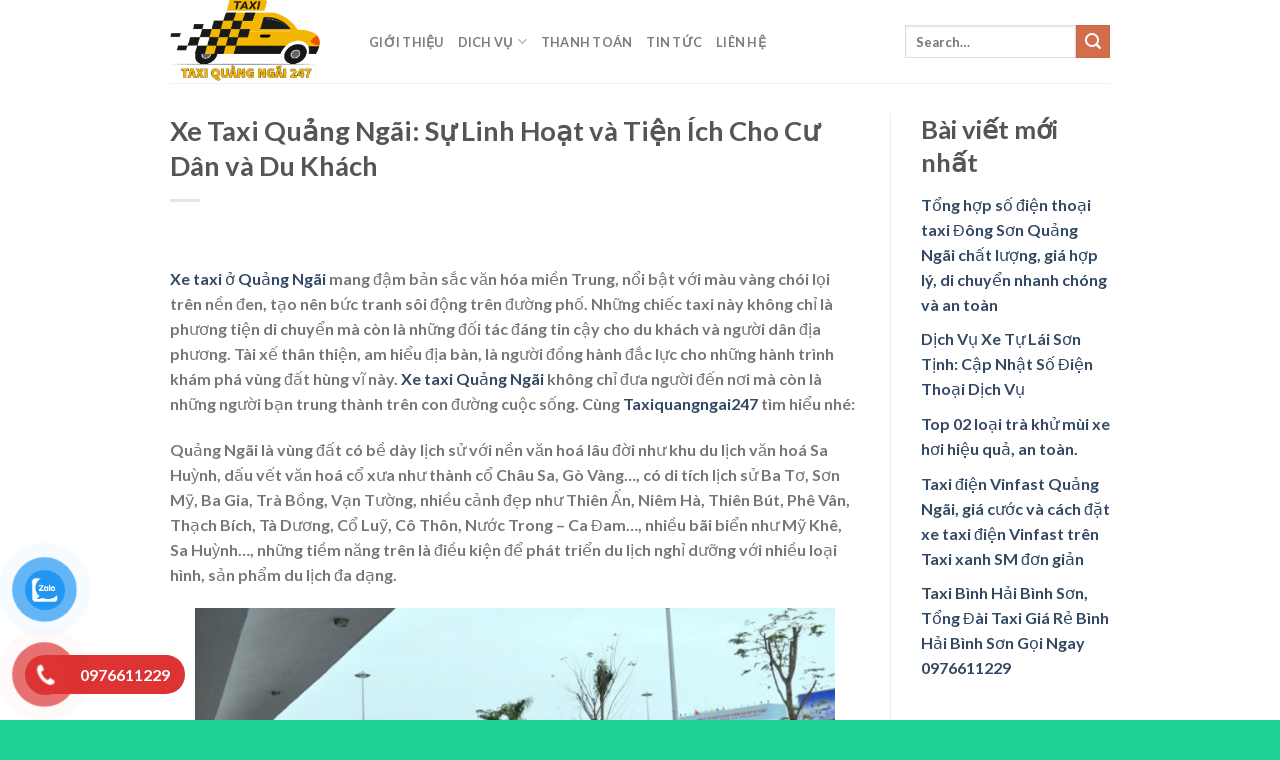

--- FILE ---
content_type: text/html; charset=UTF-8
request_url: https://taxiquangngai247.com/xe-taxi-quang-ngai/
body_size: 21312
content:
<!DOCTYPE html>
<html lang="vi" prefix="og: https://ogp.me/ns#" class="loading-site no-js">
<head>
	<meta charset="UTF-8" />
	<link rel="profile" href="https://gmpg.org/xfn/11" />
	<link rel="pingback" href="https://taxiquangngai247.com/xmlrpc.php" />

	<script>(function(html){html.className = html.className.replace(/\bno-js\b/,'js')})(document.documentElement);</script>
<meta name="viewport" content="width=device-width, initial-scale=1" />
<!-- Search Engine Optimization by Rank Math - https://rankmath.com/ -->
<title>Xe Taxi Quảng Ngãi: Sự Linh Hoạt và Tiện Ích Cho Cư Dân và Du Khách - Taxi quảng ngãi 247</title>
<meta name="description" content="Xe taxi Quảng Ngãi là những điểm màu sáng trên nền đen của thành phố. Với màu vàng rực rỡ, chúng không chỉ là phương tiện di chuyển mà còn là biểu tượng của sự thuận tiện và an toàn. Tài xế thân thiện, luôn sẵn sàng hỗ trợ, tạo nên dịch vụ taxi độc đáo và đáng tin cậy cho cộng đồng. Điều này giúp kết nối mọi ngóc ngách của thành phố, làm cho cuộc sống hàng ngày trở nên linh hoạt hơn với sự xuất hiện của những chiếc xe taxi chất lượng này."/>
<meta name="robots" content="index, follow, max-snippet:-1, max-video-preview:-1, max-image-preview:large"/>
<link rel="canonical" href="https://taxiquangngai247.com/xe-taxi-quang-ngai/" />
<meta property="og:locale" content="vi_VN" />
<meta property="og:type" content="article" />
<meta property="og:title" content="Xe Taxi Quảng Ngãi: Sự Linh Hoạt và Tiện Ích Cho Cư Dân và Du Khách - Taxi quảng ngãi 247" />
<meta property="og:description" content="Xe taxi Quảng Ngãi là những điểm màu sáng trên nền đen của thành phố. Với màu vàng rực rỡ, chúng không chỉ là phương tiện di chuyển mà còn là biểu tượng của sự thuận tiện và an toàn. Tài xế thân thiện, luôn sẵn sàng hỗ trợ, tạo nên dịch vụ taxi độc đáo và đáng tin cậy cho cộng đồng. Điều này giúp kết nối mọi ngóc ngách của thành phố, làm cho cuộc sống hàng ngày trở nên linh hoạt hơn với sự xuất hiện của những chiếc xe taxi chất lượng này." />
<meta property="og:url" content="https://taxiquangngai247.com/xe-taxi-quang-ngai/" />
<meta property="og:site_name" content="Taxi Quảng Ngãi" />
<meta property="article:publisher" content="https://www.facebook.com/taxiquangngai.online/?ref=embed_page" />
<meta property="article:section" content="Taxi quảng ngãi" />
<meta property="og:updated_time" content="2025-03-08T10:04:24+07:00" />
<meta property="og:image" content="https://taxiquangngai247.com/wp-content/uploads/2023/09/taxi-da-nang-1024x570-1.jpg" />
<meta property="og:image:secure_url" content="https://taxiquangngai247.com/wp-content/uploads/2023/09/taxi-da-nang-1024x570-1.jpg" />
<meta property="og:image:width" content="1024" />
<meta property="og:image:height" content="570" />
<meta property="og:image:alt" content="Xe taxi quảng ngãi" />
<meta property="og:image:type" content="image/jpeg" />
<meta property="article:published_time" content="2023-09-27T10:43:26+07:00" />
<meta property="article:modified_time" content="2025-03-08T10:04:24+07:00" />
<meta name="twitter:card" content="summary_large_image" />
<meta name="twitter:title" content="Xe Taxi Quảng Ngãi: Sự Linh Hoạt và Tiện Ích Cho Cư Dân và Du Khách - Taxi quảng ngãi 247" />
<meta name="twitter:description" content="Xe taxi Quảng Ngãi là những điểm màu sáng trên nền đen của thành phố. Với màu vàng rực rỡ, chúng không chỉ là phương tiện di chuyển mà còn là biểu tượng của sự thuận tiện và an toàn. Tài xế thân thiện, luôn sẵn sàng hỗ trợ, tạo nên dịch vụ taxi độc đáo và đáng tin cậy cho cộng đồng. Điều này giúp kết nối mọi ngóc ngách của thành phố, làm cho cuộc sống hàng ngày trở nên linh hoạt hơn với sự xuất hiện của những chiếc xe taxi chất lượng này." />
<meta name="twitter:image" content="https://taxiquangngai247.com/wp-content/uploads/2023/09/taxi-da-nang-1024x570-1.jpg" />
<meta name="twitter:label1" content="Written by" />
<meta name="twitter:data1" content="admin" />
<meta name="twitter:label2" content="Time to read" />
<meta name="twitter:data2" content="7 minutes" />
<script type="application/ld+json" class="rank-math-schema">{"@context":"https://schema.org","@graph":[{"@type":["Organization","Person"],"@id":"https://taxiquangngai247.com/#person","name":"Taxi Qu\u1ea3ng Ng\u00e3i","url":"https://taxiquangngai247.com","sameAs":["https://www.facebook.com/taxiquangngai.online/?ref=embed_page"],"logo":{"@type":"ImageObject","@id":"https://taxiquangngai247.com/#logo","url":"https://taxiquangngai247.com/wp-content/uploads/2023/07/99.png","contentUrl":"https://taxiquangngai247.com/wp-content/uploads/2023/07/99.png","caption":"Taxi Qu\u1ea3ng Ng\u00e3i","inLanguage":"vi","width":"3800","height":"2036"},"image":{"@id":"https://taxiquangngai247.com/#logo"}},{"@type":"WebSite","@id":"https://taxiquangngai247.com/#website","url":"https://taxiquangngai247.com","name":"Taxi Qu\u1ea3ng Ng\u00e3i","alternateName":"taxiquangngai247","publisher":{"@id":"https://taxiquangngai247.com/#person"},"inLanguage":"vi"},{"@type":"ImageObject","@id":"https://taxiquangngai247.com/wp-content/uploads/2023/09/taxi-da-nang-1024x570-1.jpg","url":"https://taxiquangngai247.com/wp-content/uploads/2023/09/taxi-da-nang-1024x570-1.jpg","width":"1024","height":"570","inLanguage":"vi"},{"@type":"BreadcrumbList","@id":"https://taxiquangngai247.com/xe-taxi-quang-ngai/#breadcrumb","itemListElement":[{"@type":"ListItem","position":"1","item":{"@id":"https://taxiquangngai247.com","name":"Trang ch\u1ee7"}},{"@type":"ListItem","position":"2","item":{"@id":"https://taxiquangngai247.com/xe-taxi-quang-ngai/","name":"Xe Taxi Qu\u1ea3ng Ng\u00e3i: S\u1ef1 Linh Ho\u1ea1t v\u00e0 Ti\u1ec7n \u00cdch Cho C\u01b0 D\u00e2n v\u00e0 Du Kh\u00e1ch"}}]},{"@type":"WebPage","@id":"https://taxiquangngai247.com/xe-taxi-quang-ngai/#webpage","url":"https://taxiquangngai247.com/xe-taxi-quang-ngai/","name":"Xe Taxi Qu\u1ea3ng Ng\u00e3i: S\u1ef1 Linh Ho\u1ea1t v\u00e0 Ti\u1ec7n \u00cdch Cho C\u01b0 D\u00e2n v\u00e0 Du Kh\u00e1ch - Taxi qu\u1ea3ng ng\u00e3i 247","datePublished":"2023-09-27T10:43:26+07:00","dateModified":"2025-03-08T10:04:24+07:00","isPartOf":{"@id":"https://taxiquangngai247.com/#website"},"primaryImageOfPage":{"@id":"https://taxiquangngai247.com/wp-content/uploads/2023/09/taxi-da-nang-1024x570-1.jpg"},"inLanguage":"vi","breadcrumb":{"@id":"https://taxiquangngai247.com/xe-taxi-quang-ngai/#breadcrumb"}},{"@type":"Person","@id":"https://taxiquangngai247.com/author/admin/","name":"admin","url":"https://taxiquangngai247.com/author/admin/","image":{"@type":"ImageObject","@id":"https://secure.gravatar.com/avatar/71ba81b073bdaa1efa16ee576beac8525fa6faa1e98b9fed21280c7defabc34c?s=96&amp;d=mm&amp;r=g","url":"https://secure.gravatar.com/avatar/71ba81b073bdaa1efa16ee576beac8525fa6faa1e98b9fed21280c7defabc34c?s=96&amp;d=mm&amp;r=g","caption":"admin","inLanguage":"vi"},"sameAs":["https://taxiquangngai247.com"]},{"@type":"BlogPosting","headline":"Xe Taxi Qu\u1ea3ng Ng\u00e3i: S\u1ef1 Linh Ho\u1ea1t v\u00e0 Ti\u1ec7n \u00cdch Cho C\u01b0 D\u00e2n v\u00e0 Du Kh\u00e1ch - Taxi qu\u1ea3ng ng\u00e3i 247","keywords":"Xe taxi qu\u1ea3ng ng\u00e3i","datePublished":"2023-09-27T10:43:26+07:00","dateModified":"2025-03-08T10:04:24+07:00","author":{"@id":"https://taxiquangngai247.com/author/admin/","name":"admin"},"publisher":{"@id":"https://taxiquangngai247.com/#person"},"description":"Xe taxi Qu\u1ea3ng Ng\u00e3i l\u00e0 nh\u1eefng \u0111i\u1ec3m m\u00e0u s\u00e1ng tr\u00ean n\u1ec1n \u0111en c\u1ee7a th\u00e0nh ph\u1ed1. V\u1edbi m\u00e0u v\u00e0ng r\u1ef1c r\u1ee1, ch\u00fang kh\u00f4ng ch\u1ec9 l\u00e0 ph\u01b0\u01a1ng ti\u1ec7n di chuy\u1ec3n m\u00e0 c\u00f2n l\u00e0 bi\u1ec3u t\u01b0\u1ee3ng c\u1ee7a s\u1ef1 thu\u1eadn ti\u1ec7n v\u00e0 an to\u00e0n. T\u00e0i x\u1ebf th\u00e2n thi\u1ec7n, lu\u00f4n s\u1eb5n s\u00e0ng h\u1ed7 tr\u1ee3, t\u1ea1o n\u00ean d\u1ecbch v\u1ee5 taxi \u0111\u1ed9c \u0111\u00e1o v\u00e0 \u0111\u00e1ng tin c\u1eady cho c\u1ed9ng \u0111\u1ed3ng. \u0110i\u1ec1u n\u00e0y gi\u00fap k\u1ebft n\u1ed1i m\u1ecdi ng\u00f3c ng\u00e1ch c\u1ee7a th\u00e0nh ph\u1ed1, l\u00e0m cho cu\u1ed9c s\u1ed1ng h\u00e0ng ng\u00e0y tr\u1edf n\u00ean linh ho\u1ea1t h\u01a1n v\u1edbi s\u1ef1 xu\u1ea5t hi\u1ec7n c\u1ee7a nh\u1eefng chi\u1ebfc xe taxi ch\u1ea5t l\u01b0\u1ee3ng n\u00e0y.","name":"Xe Taxi Qu\u1ea3ng Ng\u00e3i: S\u1ef1 Linh Ho\u1ea1t v\u00e0 Ti\u1ec7n \u00cdch Cho C\u01b0 D\u00e2n v\u00e0 Du Kh\u00e1ch - Taxi qu\u1ea3ng ng\u00e3i 247","@id":"https://taxiquangngai247.com/xe-taxi-quang-ngai/#richSnippet","isPartOf":{"@id":"https://taxiquangngai247.com/xe-taxi-quang-ngai/#webpage"},"image":{"@id":"https://taxiquangngai247.com/wp-content/uploads/2023/09/taxi-da-nang-1024x570-1.jpg"},"inLanguage":"vi","mainEntityOfPage":{"@id":"https://taxiquangngai247.com/xe-taxi-quang-ngai/#webpage"}}]}</script>
<!-- /Rank Math WordPress SEO plugin -->

<link rel='dns-prefetch' href='//cdn.jsdelivr.net' />
<link rel='prefetch' href='https://taxiquangngai247.com/wp-content/themes/flatsome/assets/js/flatsome.js?ver=7f37db73450aecec0847' />
<link rel='prefetch' href='https://taxiquangngai247.com/wp-content/themes/flatsome/assets/js/chunk.slider.js?ver=3.17.0' />
<link rel='prefetch' href='https://taxiquangngai247.com/wp-content/themes/flatsome/assets/js/chunk.popups.js?ver=3.17.0' />
<link rel='prefetch' href='https://taxiquangngai247.com/wp-content/themes/flatsome/assets/js/chunk.tooltips.js?ver=3.17.0' />
<link rel="alternate" type="application/rss+xml" title="Dòng thông tin Taxi quảng ngãi 247 &raquo;" href="https://taxiquangngai247.com/feed/" />
<link rel="alternate" type="application/rss+xml" title="Taxi quảng ngãi 247 &raquo; Dòng bình luận" href="https://taxiquangngai247.com/comments/feed/" />
<link rel="alternate" type="application/rss+xml" title="Taxi quảng ngãi 247 &raquo; Xe Taxi Quảng Ngãi: Sự Linh Hoạt và Tiện Ích Cho Cư Dân và Du Khách Dòng bình luận" href="https://taxiquangngai247.com/xe-taxi-quang-ngai/feed/" />
<link rel="alternate" title="oNhúng (JSON)" type="application/json+oembed" href="https://taxiquangngai247.com/wp-json/oembed/1.0/embed?url=https%3A%2F%2Ftaxiquangngai247.com%2Fxe-taxi-quang-ngai%2F" />
<link rel="alternate" title="oNhúng (XML)" type="text/xml+oembed" href="https://taxiquangngai247.com/wp-json/oembed/1.0/embed?url=https%3A%2F%2Ftaxiquangngai247.com%2Fxe-taxi-quang-ngai%2F&#038;format=xml" />
<style id='wp-img-auto-sizes-contain-inline-css' type='text/css'>
img:is([sizes=auto i],[sizes^="auto," i]){contain-intrinsic-size:3000px 1500px}
/*# sourceURL=wp-img-auto-sizes-contain-inline-css */
</style>
<style id='wp-emoji-styles-inline-css' type='text/css'>

	img.wp-smiley, img.emoji {
		display: inline !important;
		border: none !important;
		box-shadow: none !important;
		height: 1em !important;
		width: 1em !important;
		margin: 0 0.07em !important;
		vertical-align: -0.1em !important;
		background: none !important;
		padding: 0 !important;
	}
/*# sourceURL=wp-emoji-styles-inline-css */
</style>
<style id='wp-block-library-inline-css' type='text/css'>
:root{--wp-block-synced-color:#7a00df;--wp-block-synced-color--rgb:122,0,223;--wp-bound-block-color:var(--wp-block-synced-color);--wp-editor-canvas-background:#ddd;--wp-admin-theme-color:#007cba;--wp-admin-theme-color--rgb:0,124,186;--wp-admin-theme-color-darker-10:#006ba1;--wp-admin-theme-color-darker-10--rgb:0,107,160.5;--wp-admin-theme-color-darker-20:#005a87;--wp-admin-theme-color-darker-20--rgb:0,90,135;--wp-admin-border-width-focus:2px}@media (min-resolution:192dpi){:root{--wp-admin-border-width-focus:1.5px}}.wp-element-button{cursor:pointer}:root .has-very-light-gray-background-color{background-color:#eee}:root .has-very-dark-gray-background-color{background-color:#313131}:root .has-very-light-gray-color{color:#eee}:root .has-very-dark-gray-color{color:#313131}:root .has-vivid-green-cyan-to-vivid-cyan-blue-gradient-background{background:linear-gradient(135deg,#00d084,#0693e3)}:root .has-purple-crush-gradient-background{background:linear-gradient(135deg,#34e2e4,#4721fb 50%,#ab1dfe)}:root .has-hazy-dawn-gradient-background{background:linear-gradient(135deg,#faaca8,#dad0ec)}:root .has-subdued-olive-gradient-background{background:linear-gradient(135deg,#fafae1,#67a671)}:root .has-atomic-cream-gradient-background{background:linear-gradient(135deg,#fdd79a,#004a59)}:root .has-nightshade-gradient-background{background:linear-gradient(135deg,#330968,#31cdcf)}:root .has-midnight-gradient-background{background:linear-gradient(135deg,#020381,#2874fc)}:root{--wp--preset--font-size--normal:16px;--wp--preset--font-size--huge:42px}.has-regular-font-size{font-size:1em}.has-larger-font-size{font-size:2.625em}.has-normal-font-size{font-size:var(--wp--preset--font-size--normal)}.has-huge-font-size{font-size:var(--wp--preset--font-size--huge)}.has-text-align-center{text-align:center}.has-text-align-left{text-align:left}.has-text-align-right{text-align:right}.has-fit-text{white-space:nowrap!important}#end-resizable-editor-section{display:none}.aligncenter{clear:both}.items-justified-left{justify-content:flex-start}.items-justified-center{justify-content:center}.items-justified-right{justify-content:flex-end}.items-justified-space-between{justify-content:space-between}.screen-reader-text{border:0;clip-path:inset(50%);height:1px;margin:-1px;overflow:hidden;padding:0;position:absolute;width:1px;word-wrap:normal!important}.screen-reader-text:focus{background-color:#ddd;clip-path:none;color:#444;display:block;font-size:1em;height:auto;left:5px;line-height:normal;padding:15px 23px 14px;text-decoration:none;top:5px;width:auto;z-index:100000}html :where(.has-border-color){border-style:solid}html :where([style*=border-top-color]){border-top-style:solid}html :where([style*=border-right-color]){border-right-style:solid}html :where([style*=border-bottom-color]){border-bottom-style:solid}html :where([style*=border-left-color]){border-left-style:solid}html :where([style*=border-width]){border-style:solid}html :where([style*=border-top-width]){border-top-style:solid}html :where([style*=border-right-width]){border-right-style:solid}html :where([style*=border-bottom-width]){border-bottom-style:solid}html :where([style*=border-left-width]){border-left-style:solid}html :where(img[class*=wp-image-]){height:auto;max-width:100%}:where(figure){margin:0 0 1em}html :where(.is-position-sticky){--wp-admin--admin-bar--position-offset:var(--wp-admin--admin-bar--height,0px)}@media screen and (max-width:600px){html :where(.is-position-sticky){--wp-admin--admin-bar--position-offset:0px}}

/*# sourceURL=wp-block-library-inline-css */
</style><style id='wp-block-heading-inline-css' type='text/css'>
h1:where(.wp-block-heading).has-background,h2:where(.wp-block-heading).has-background,h3:where(.wp-block-heading).has-background,h4:where(.wp-block-heading).has-background,h5:where(.wp-block-heading).has-background,h6:where(.wp-block-heading).has-background{padding:1.25em 2.375em}h1.has-text-align-left[style*=writing-mode]:where([style*=vertical-lr]),h1.has-text-align-right[style*=writing-mode]:where([style*=vertical-rl]),h2.has-text-align-left[style*=writing-mode]:where([style*=vertical-lr]),h2.has-text-align-right[style*=writing-mode]:where([style*=vertical-rl]),h3.has-text-align-left[style*=writing-mode]:where([style*=vertical-lr]),h3.has-text-align-right[style*=writing-mode]:where([style*=vertical-rl]),h4.has-text-align-left[style*=writing-mode]:where([style*=vertical-lr]),h4.has-text-align-right[style*=writing-mode]:where([style*=vertical-rl]),h5.has-text-align-left[style*=writing-mode]:where([style*=vertical-lr]),h5.has-text-align-right[style*=writing-mode]:where([style*=vertical-rl]),h6.has-text-align-left[style*=writing-mode]:where([style*=vertical-lr]),h6.has-text-align-right[style*=writing-mode]:where([style*=vertical-rl]){rotate:180deg}
/*# sourceURL=https://taxiquangngai247.com/wp-includes/blocks/heading/style.min.css */
</style>
<style id='wp-block-latest-posts-inline-css' type='text/css'>
.wp-block-latest-posts{box-sizing:border-box}.wp-block-latest-posts.alignleft{margin-right:2em}.wp-block-latest-posts.alignright{margin-left:2em}.wp-block-latest-posts.wp-block-latest-posts__list{list-style:none}.wp-block-latest-posts.wp-block-latest-posts__list li{clear:both;overflow-wrap:break-word}.wp-block-latest-posts.is-grid{display:flex;flex-wrap:wrap}.wp-block-latest-posts.is-grid li{margin:0 1.25em 1.25em 0;width:100%}@media (min-width:600px){.wp-block-latest-posts.columns-2 li{width:calc(50% - .625em)}.wp-block-latest-posts.columns-2 li:nth-child(2n){margin-right:0}.wp-block-latest-posts.columns-3 li{width:calc(33.33333% - .83333em)}.wp-block-latest-posts.columns-3 li:nth-child(3n){margin-right:0}.wp-block-latest-posts.columns-4 li{width:calc(25% - .9375em)}.wp-block-latest-posts.columns-4 li:nth-child(4n){margin-right:0}.wp-block-latest-posts.columns-5 li{width:calc(20% - 1em)}.wp-block-latest-posts.columns-5 li:nth-child(5n){margin-right:0}.wp-block-latest-posts.columns-6 li{width:calc(16.66667% - 1.04167em)}.wp-block-latest-posts.columns-6 li:nth-child(6n){margin-right:0}}:root :where(.wp-block-latest-posts.is-grid){padding:0}:root :where(.wp-block-latest-posts.wp-block-latest-posts__list){padding-left:0}.wp-block-latest-posts__post-author,.wp-block-latest-posts__post-date{display:block;font-size:.8125em}.wp-block-latest-posts__post-excerpt,.wp-block-latest-posts__post-full-content{margin-bottom:1em;margin-top:.5em}.wp-block-latest-posts__featured-image a{display:inline-block}.wp-block-latest-posts__featured-image img{height:auto;max-width:100%;width:auto}.wp-block-latest-posts__featured-image.alignleft{float:left;margin-right:1em}.wp-block-latest-posts__featured-image.alignright{float:right;margin-left:1em}.wp-block-latest-posts__featured-image.aligncenter{margin-bottom:1em;text-align:center}
/*# sourceURL=https://taxiquangngai247.com/wp-includes/blocks/latest-posts/style.min.css */
</style>
<style id='wp-block-group-inline-css' type='text/css'>
.wp-block-group{box-sizing:border-box}:where(.wp-block-group.wp-block-group-is-layout-constrained){position:relative}
/*# sourceURL=https://taxiquangngai247.com/wp-includes/blocks/group/style.min.css */
</style>
<style id='global-styles-inline-css' type='text/css'>
:root{--wp--preset--aspect-ratio--square: 1;--wp--preset--aspect-ratio--4-3: 4/3;--wp--preset--aspect-ratio--3-4: 3/4;--wp--preset--aspect-ratio--3-2: 3/2;--wp--preset--aspect-ratio--2-3: 2/3;--wp--preset--aspect-ratio--16-9: 16/9;--wp--preset--aspect-ratio--9-16: 9/16;--wp--preset--color--black: #000000;--wp--preset--color--cyan-bluish-gray: #abb8c3;--wp--preset--color--white: #ffffff;--wp--preset--color--pale-pink: #f78da7;--wp--preset--color--vivid-red: #cf2e2e;--wp--preset--color--luminous-vivid-orange: #ff6900;--wp--preset--color--luminous-vivid-amber: #fcb900;--wp--preset--color--light-green-cyan: #7bdcb5;--wp--preset--color--vivid-green-cyan: #00d084;--wp--preset--color--pale-cyan-blue: #8ed1fc;--wp--preset--color--vivid-cyan-blue: #0693e3;--wp--preset--color--vivid-purple: #9b51e0;--wp--preset--gradient--vivid-cyan-blue-to-vivid-purple: linear-gradient(135deg,rgb(6,147,227) 0%,rgb(155,81,224) 100%);--wp--preset--gradient--light-green-cyan-to-vivid-green-cyan: linear-gradient(135deg,rgb(122,220,180) 0%,rgb(0,208,130) 100%);--wp--preset--gradient--luminous-vivid-amber-to-luminous-vivid-orange: linear-gradient(135deg,rgb(252,185,0) 0%,rgb(255,105,0) 100%);--wp--preset--gradient--luminous-vivid-orange-to-vivid-red: linear-gradient(135deg,rgb(255,105,0) 0%,rgb(207,46,46) 100%);--wp--preset--gradient--very-light-gray-to-cyan-bluish-gray: linear-gradient(135deg,rgb(238,238,238) 0%,rgb(169,184,195) 100%);--wp--preset--gradient--cool-to-warm-spectrum: linear-gradient(135deg,rgb(74,234,220) 0%,rgb(151,120,209) 20%,rgb(207,42,186) 40%,rgb(238,44,130) 60%,rgb(251,105,98) 80%,rgb(254,248,76) 100%);--wp--preset--gradient--blush-light-purple: linear-gradient(135deg,rgb(255,206,236) 0%,rgb(152,150,240) 100%);--wp--preset--gradient--blush-bordeaux: linear-gradient(135deg,rgb(254,205,165) 0%,rgb(254,45,45) 50%,rgb(107,0,62) 100%);--wp--preset--gradient--luminous-dusk: linear-gradient(135deg,rgb(255,203,112) 0%,rgb(199,81,192) 50%,rgb(65,88,208) 100%);--wp--preset--gradient--pale-ocean: linear-gradient(135deg,rgb(255,245,203) 0%,rgb(182,227,212) 50%,rgb(51,167,181) 100%);--wp--preset--gradient--electric-grass: linear-gradient(135deg,rgb(202,248,128) 0%,rgb(113,206,126) 100%);--wp--preset--gradient--midnight: linear-gradient(135deg,rgb(2,3,129) 0%,rgb(40,116,252) 100%);--wp--preset--font-size--small: 13px;--wp--preset--font-size--medium: 20px;--wp--preset--font-size--large: 36px;--wp--preset--font-size--x-large: 42px;--wp--preset--spacing--20: 0.44rem;--wp--preset--spacing--30: 0.67rem;--wp--preset--spacing--40: 1rem;--wp--preset--spacing--50: 1.5rem;--wp--preset--spacing--60: 2.25rem;--wp--preset--spacing--70: 3.38rem;--wp--preset--spacing--80: 5.06rem;--wp--preset--shadow--natural: 6px 6px 9px rgba(0, 0, 0, 0.2);--wp--preset--shadow--deep: 12px 12px 50px rgba(0, 0, 0, 0.4);--wp--preset--shadow--sharp: 6px 6px 0px rgba(0, 0, 0, 0.2);--wp--preset--shadow--outlined: 6px 6px 0px -3px rgb(255, 255, 255), 6px 6px rgb(0, 0, 0);--wp--preset--shadow--crisp: 6px 6px 0px rgb(0, 0, 0);}:where(.is-layout-flex){gap: 0.5em;}:where(.is-layout-grid){gap: 0.5em;}body .is-layout-flex{display: flex;}.is-layout-flex{flex-wrap: wrap;align-items: center;}.is-layout-flex > :is(*, div){margin: 0;}body .is-layout-grid{display: grid;}.is-layout-grid > :is(*, div){margin: 0;}:where(.wp-block-columns.is-layout-flex){gap: 2em;}:where(.wp-block-columns.is-layout-grid){gap: 2em;}:where(.wp-block-post-template.is-layout-flex){gap: 1.25em;}:where(.wp-block-post-template.is-layout-grid){gap: 1.25em;}.has-black-color{color: var(--wp--preset--color--black) !important;}.has-cyan-bluish-gray-color{color: var(--wp--preset--color--cyan-bluish-gray) !important;}.has-white-color{color: var(--wp--preset--color--white) !important;}.has-pale-pink-color{color: var(--wp--preset--color--pale-pink) !important;}.has-vivid-red-color{color: var(--wp--preset--color--vivid-red) !important;}.has-luminous-vivid-orange-color{color: var(--wp--preset--color--luminous-vivid-orange) !important;}.has-luminous-vivid-amber-color{color: var(--wp--preset--color--luminous-vivid-amber) !important;}.has-light-green-cyan-color{color: var(--wp--preset--color--light-green-cyan) !important;}.has-vivid-green-cyan-color{color: var(--wp--preset--color--vivid-green-cyan) !important;}.has-pale-cyan-blue-color{color: var(--wp--preset--color--pale-cyan-blue) !important;}.has-vivid-cyan-blue-color{color: var(--wp--preset--color--vivid-cyan-blue) !important;}.has-vivid-purple-color{color: var(--wp--preset--color--vivid-purple) !important;}.has-black-background-color{background-color: var(--wp--preset--color--black) !important;}.has-cyan-bluish-gray-background-color{background-color: var(--wp--preset--color--cyan-bluish-gray) !important;}.has-white-background-color{background-color: var(--wp--preset--color--white) !important;}.has-pale-pink-background-color{background-color: var(--wp--preset--color--pale-pink) !important;}.has-vivid-red-background-color{background-color: var(--wp--preset--color--vivid-red) !important;}.has-luminous-vivid-orange-background-color{background-color: var(--wp--preset--color--luminous-vivid-orange) !important;}.has-luminous-vivid-amber-background-color{background-color: var(--wp--preset--color--luminous-vivid-amber) !important;}.has-light-green-cyan-background-color{background-color: var(--wp--preset--color--light-green-cyan) !important;}.has-vivid-green-cyan-background-color{background-color: var(--wp--preset--color--vivid-green-cyan) !important;}.has-pale-cyan-blue-background-color{background-color: var(--wp--preset--color--pale-cyan-blue) !important;}.has-vivid-cyan-blue-background-color{background-color: var(--wp--preset--color--vivid-cyan-blue) !important;}.has-vivid-purple-background-color{background-color: var(--wp--preset--color--vivid-purple) !important;}.has-black-border-color{border-color: var(--wp--preset--color--black) !important;}.has-cyan-bluish-gray-border-color{border-color: var(--wp--preset--color--cyan-bluish-gray) !important;}.has-white-border-color{border-color: var(--wp--preset--color--white) !important;}.has-pale-pink-border-color{border-color: var(--wp--preset--color--pale-pink) !important;}.has-vivid-red-border-color{border-color: var(--wp--preset--color--vivid-red) !important;}.has-luminous-vivid-orange-border-color{border-color: var(--wp--preset--color--luminous-vivid-orange) !important;}.has-luminous-vivid-amber-border-color{border-color: var(--wp--preset--color--luminous-vivid-amber) !important;}.has-light-green-cyan-border-color{border-color: var(--wp--preset--color--light-green-cyan) !important;}.has-vivid-green-cyan-border-color{border-color: var(--wp--preset--color--vivid-green-cyan) !important;}.has-pale-cyan-blue-border-color{border-color: var(--wp--preset--color--pale-cyan-blue) !important;}.has-vivid-cyan-blue-border-color{border-color: var(--wp--preset--color--vivid-cyan-blue) !important;}.has-vivid-purple-border-color{border-color: var(--wp--preset--color--vivid-purple) !important;}.has-vivid-cyan-blue-to-vivid-purple-gradient-background{background: var(--wp--preset--gradient--vivid-cyan-blue-to-vivid-purple) !important;}.has-light-green-cyan-to-vivid-green-cyan-gradient-background{background: var(--wp--preset--gradient--light-green-cyan-to-vivid-green-cyan) !important;}.has-luminous-vivid-amber-to-luminous-vivid-orange-gradient-background{background: var(--wp--preset--gradient--luminous-vivid-amber-to-luminous-vivid-orange) !important;}.has-luminous-vivid-orange-to-vivid-red-gradient-background{background: var(--wp--preset--gradient--luminous-vivid-orange-to-vivid-red) !important;}.has-very-light-gray-to-cyan-bluish-gray-gradient-background{background: var(--wp--preset--gradient--very-light-gray-to-cyan-bluish-gray) !important;}.has-cool-to-warm-spectrum-gradient-background{background: var(--wp--preset--gradient--cool-to-warm-spectrum) !important;}.has-blush-light-purple-gradient-background{background: var(--wp--preset--gradient--blush-light-purple) !important;}.has-blush-bordeaux-gradient-background{background: var(--wp--preset--gradient--blush-bordeaux) !important;}.has-luminous-dusk-gradient-background{background: var(--wp--preset--gradient--luminous-dusk) !important;}.has-pale-ocean-gradient-background{background: var(--wp--preset--gradient--pale-ocean) !important;}.has-electric-grass-gradient-background{background: var(--wp--preset--gradient--electric-grass) !important;}.has-midnight-gradient-background{background: var(--wp--preset--gradient--midnight) !important;}.has-small-font-size{font-size: var(--wp--preset--font-size--small) !important;}.has-medium-font-size{font-size: var(--wp--preset--font-size--medium) !important;}.has-large-font-size{font-size: var(--wp--preset--font-size--large) !important;}.has-x-large-font-size{font-size: var(--wp--preset--font-size--x-large) !important;}
/*# sourceURL=global-styles-inline-css */
</style>

<style id='classic-theme-styles-inline-css' type='text/css'>
/*! This file is auto-generated */
.wp-block-button__link{color:#fff;background-color:#32373c;border-radius:9999px;box-shadow:none;text-decoration:none;padding:calc(.667em + 2px) calc(1.333em + 2px);font-size:1.125em}.wp-block-file__button{background:#32373c;color:#fff;text-decoration:none}
/*# sourceURL=/wp-includes/css/classic-themes.min.css */
</style>
<link rel='stylesheet' id='contact-form-7-css' href='https://taxiquangngai247.com/wp-content/plugins/contact-form-7/includes/css/styles.css?ver=5.7.7' type='text/css' media='all' />
<link rel='stylesheet' id='pzf-style-css' href='https://taxiquangngai247.com/wp-content/plugins/button-contact-vr/css/style.css?ver=6.9' type='text/css' media='all' />
<link rel='stylesheet' id='ez-toc-css' href='https://taxiquangngai247.com/wp-content/plugins/easy-table-of-contents/assets/css/screen.min.css?ver=2.0.55' type='text/css' media='all' />
<style id='ez-toc-inline-css' type='text/css'>
div#ez-toc-container .ez-toc-title {font-size: 120%;}div#ez-toc-container .ez-toc-title {font-weight: 500;}div#ez-toc-container ul li {font-size: 95%;}div#ez-toc-container nav ul ul li ul li {font-size: 90%!important;}
.ez-toc-container-direction {direction: ltr;}.ez-toc-counter ul{counter-reset: item ;}.ez-toc-counter nav ul li a::before {content: counters(item, ".", decimal) ". ";display: inline-block;counter-increment: item;flex-grow: 0;flex-shrink: 0;margin-right: .2em; float: left; }.ez-toc-widget-direction {direction: ltr;}.ez-toc-widget-container ul{counter-reset: item ;}.ez-toc-widget-container nav ul li a::before {content: counters(item, ".", decimal) ". ";display: inline-block;counter-increment: item;flex-grow: 0;flex-shrink: 0;margin-right: .2em; float: left; }
/*# sourceURL=ez-toc-inline-css */
</style>
<link rel='stylesheet' id='flatsome-main-css' href='https://taxiquangngai247.com/wp-content/themes/flatsome/assets/css/flatsome.css?ver=3.17.0' type='text/css' media='all' />
<style id='flatsome-main-inline-css' type='text/css'>
@font-face {
				font-family: "fl-icons";
				font-display: block;
				src: url(https://taxiquangngai247.com/wp-content/themes/flatsome/assets/css/icons/fl-icons.eot?v=3.17.0);
				src:
					url(https://taxiquangngai247.com/wp-content/themes/flatsome/assets/css/icons/fl-icons.eot#iefix?v=3.17.0) format("embedded-opentype"),
					url(https://taxiquangngai247.com/wp-content/themes/flatsome/assets/css/icons/fl-icons.woff2?v=3.17.0) format("woff2"),
					url(https://taxiquangngai247.com/wp-content/themes/flatsome/assets/css/icons/fl-icons.ttf?v=3.17.0) format("truetype"),
					url(https://taxiquangngai247.com/wp-content/themes/flatsome/assets/css/icons/fl-icons.woff?v=3.17.0) format("woff"),
					url(https://taxiquangngai247.com/wp-content/themes/flatsome/assets/css/icons/fl-icons.svg?v=3.17.0#fl-icons) format("svg");
			}
/*# sourceURL=flatsome-main-inline-css */
</style>
<link rel='stylesheet' id='flatsome-style-css' href='https://taxiquangngai247.com/wp-content/themes/flatsome/style.css?ver=3.17.0' type='text/css' media='all' />
<script type="text/javascript" src="https://taxiquangngai247.com/wp-includes/js/jquery/jquery.min.js?ver=3.7.1" id="jquery-core-js"></script>
<script type="text/javascript" src="https://taxiquangngai247.com/wp-includes/js/jquery/jquery-migrate.min.js?ver=3.4.1" id="jquery-migrate-js"></script>
<script type="text/javascript" id="ez-toc-scroll-scriptjs-js-after">
/* <![CDATA[ */
jQuery(document).ready(function(){document.querySelectorAll(".ez-toc-link").forEach(t=>{t=t.replaceWith(t.cloneNode(!0))}),document.querySelectorAll(".ez-toc-section").forEach(t=>{t.setAttribute("ez-toc-data-id","#"+decodeURI(t.getAttribute("id")))}),jQuery("a.ez-toc-link").click(function(){let t=jQuery(this).attr("href"),e=jQuery("#wpadminbar"),i=jQuery("header"),o=0;30>30&&(o=30),e.length&&(o+=e.height()),(i.length&&"fixed"==i.css("position")||"sticky"==i.css("position"))&&(o+=i.height()),jQuery('[ez-toc-data-id="'+decodeURI(t)+'"]').length>0&&(o=jQuery('[ez-toc-data-id="'+decodeURI(t)+'"]').offset().top-o),jQuery("html, body").animate({scrollTop:o},500)})});
//# sourceURL=ez-toc-scroll-scriptjs-js-after
/* ]]> */
</script>
<link rel="https://api.w.org/" href="https://taxiquangngai247.com/wp-json/" /><link rel="alternate" title="JSON" type="application/json" href="https://taxiquangngai247.com/wp-json/wp/v2/posts/1323" /><link rel="EditURI" type="application/rsd+xml" title="RSD" href="https://taxiquangngai247.com/xmlrpc.php?rsd" />
<meta name="generator" content="WordPress 6.9" />
<link rel='shortlink' href='https://taxiquangngai247.com/?p=1323' />
<style>.bg{opacity: 0; transition: opacity 1s; -webkit-transition: opacity 1s;} .bg-loaded{opacity: 1;}</style><meta name="google-site-verification" content="biAtxTgWiFL_GU8WiIMfi5nLuiYRuBCVxP0RjcIBGwc" /><link rel="icon" href="https://taxiquangngai247.com/wp-content/uploads/2023/07/cropped-a-32x32.png" sizes="32x32" />
<link rel="icon" href="https://taxiquangngai247.com/wp-content/uploads/2023/07/cropped-a-192x192.png" sizes="192x192" />
<link rel="apple-touch-icon" href="https://taxiquangngai247.com/wp-content/uploads/2023/07/cropped-a-180x180.png" />
<meta name="msapplication-TileImage" content="https://taxiquangngai247.com/wp-content/uploads/2023/07/cropped-a-270x270.png" />
<script data-host="https://analytics.ibig.vn" data-dnt="false" src="https://analytics.ibig.vn/js/script.js" id="ZwSg9rf6GA" async defer></script>
<!-- Google tag (gtag.js) -->
<script async src="https://www.googletagmanager.com/gtag/js?id=G-MX3K4KR0MN"></script>
<script>
  window.dataLayer = window.dataLayer || [];
  function gtag(){dataLayer.push(arguments);}
  gtag('js', new Date());

  gtag('config', 'G-MX3K4KR0MN');
</script>
<meta name="google-site-verification" content="tEMmtRSok31f-YgL39fs5kLOt0mcKVn4ZVBt39TQhUs" />

<!-- Google tag (gtag.js) -->
<script async src="https://www.googletagmanager.com/gtag/js?id=G-RDWTX16WYR"></script>
<script>
  window.dataLayer = window.dataLayer || [];
  function gtag(){dataLayer.push(arguments);}
  gtag('js', new Date());

  gtag('config', 'G-RDWTX16WYR');
</script><style id="custom-css" type="text/css">:root {--primary-color: #446084;}.container-width, .full-width .ubermenu-nav, .container, .row{max-width: 970px}.row.row-collapse{max-width: 940px}.row.row-small{max-width: 962.5px}.row.row-large{max-width: 1000px}.header-main{height: 83px}#logo img{max-height: 83px}#logo{width:169px;}.header-bottom{min-height: 10px}.header-top{min-height: 33px}.transparent .header-main{height: 30px}.transparent #logo img{max-height: 30px}.has-transparent + .page-title:first-of-type,.has-transparent + #main > .page-title,.has-transparent + #main > div > .page-title,.has-transparent + #main .page-header-wrapper:first-of-type .page-title{padding-top: 30px;}.header.show-on-scroll,.stuck .header-main{height:70px!important}.stuck #logo img{max-height: 70px!important}.search-form{ width: 100%;}.header-bg-color {background-color: rgba(255,255,255,0.9)}.header-bottom {background-color: #f1f1f1}.header-bottom-nav > li > a{line-height: 16px }@media (max-width: 549px) {.header-main{height: 70px}#logo img{max-height: 70px}}body{font-family: Lato, sans-serif;}body {font-weight: 400;font-style: normal;}.nav > li > a {font-family: Lato, sans-serif;}.mobile-sidebar-levels-2 .nav > li > ul > li > a {font-family: Lato, sans-serif;}.nav > li > a,.mobile-sidebar-levels-2 .nav > li > ul > li > a {font-weight: 700;font-style: normal;}h1,h2,h3,h4,h5,h6,.heading-font, .off-canvas-center .nav-sidebar.nav-vertical > li > a{font-family: Lato, sans-serif;}h1,h2,h3,h4,h5,h6,.heading-font,.banner h1,.banner h2 {font-weight: 700;font-style: normal;}.alt-font{font-family: "Dancing Script", sans-serif;}.alt-font {font-weight: 400!important;font-style: normal!important;}.footer-1{background-color: #d3d3d3}.footer-2{background-color: #2d2d2d}.absolute-footer, html{background-color: #1dd393}.nav-vertical-fly-out > li + li {border-top-width: 1px; border-top-style: solid;}/* Custom CSS *//*download*/body .btn-red-pt{background: #fa5656;color: #FFF;display: inline-flex;}.box-get{text-align:center;}.box-get-coupon:hover {background: #fa5656;color: #FFF;}.box-get-coupon{background: #FFF;padding: 12px 20px;cursor: pointer;font-weight: bold;font-size: 15px;border: 2px dashed #fa5656;border-radius: 5px;-webkit-transition: ease all .4s;-o-transition: ease all .4s;transition: ease all .4s;}/*download*/.label-new.menu-item > a:after{content:"New";}.label-hot.menu-item > a:after{content:"Hot";}.label-sale.menu-item > a:after{content:"Sale";}.label-popular.menu-item > a:after{content:"Popular";}</style><style id="kirki-inline-styles">/* latin-ext */
@font-face {
  font-family: 'Lato';
  font-style: normal;
  font-weight: 400;
  font-display: swap;
  src: url(https://taxiquangngai247.com/wp-content/fonts/lato/font) format('woff');
  unicode-range: U+0100-02BA, U+02BD-02C5, U+02C7-02CC, U+02CE-02D7, U+02DD-02FF, U+0304, U+0308, U+0329, U+1D00-1DBF, U+1E00-1E9F, U+1EF2-1EFF, U+2020, U+20A0-20AB, U+20AD-20C0, U+2113, U+2C60-2C7F, U+A720-A7FF;
}
/* latin */
@font-face {
  font-family: 'Lato';
  font-style: normal;
  font-weight: 400;
  font-display: swap;
  src: url(https://taxiquangngai247.com/wp-content/fonts/lato/font) format('woff');
  unicode-range: U+0000-00FF, U+0131, U+0152-0153, U+02BB-02BC, U+02C6, U+02DA, U+02DC, U+0304, U+0308, U+0329, U+2000-206F, U+20AC, U+2122, U+2191, U+2193, U+2212, U+2215, U+FEFF, U+FFFD;
}
/* latin-ext */
@font-face {
  font-family: 'Lato';
  font-style: normal;
  font-weight: 700;
  font-display: swap;
  src: url(https://taxiquangngai247.com/wp-content/fonts/lato/font) format('woff');
  unicode-range: U+0100-02BA, U+02BD-02C5, U+02C7-02CC, U+02CE-02D7, U+02DD-02FF, U+0304, U+0308, U+0329, U+1D00-1DBF, U+1E00-1E9F, U+1EF2-1EFF, U+2020, U+20A0-20AB, U+20AD-20C0, U+2113, U+2C60-2C7F, U+A720-A7FF;
}
/* latin */
@font-face {
  font-family: 'Lato';
  font-style: normal;
  font-weight: 700;
  font-display: swap;
  src: url(https://taxiquangngai247.com/wp-content/fonts/lato/font) format('woff');
  unicode-range: U+0000-00FF, U+0131, U+0152-0153, U+02BB-02BC, U+02C6, U+02DA, U+02DC, U+0304, U+0308, U+0329, U+2000-206F, U+20AC, U+2122, U+2191, U+2193, U+2212, U+2215, U+FEFF, U+FFFD;
}/* vietnamese */
@font-face {
  font-family: 'Dancing Script';
  font-style: normal;
  font-weight: 400;
  font-display: swap;
  src: url(https://taxiquangngai247.com/wp-content/fonts/dancing-script/font) format('woff');
  unicode-range: U+0102-0103, U+0110-0111, U+0128-0129, U+0168-0169, U+01A0-01A1, U+01AF-01B0, U+0300-0301, U+0303-0304, U+0308-0309, U+0323, U+0329, U+1EA0-1EF9, U+20AB;
}
/* latin-ext */
@font-face {
  font-family: 'Dancing Script';
  font-style: normal;
  font-weight: 400;
  font-display: swap;
  src: url(https://taxiquangngai247.com/wp-content/fonts/dancing-script/font) format('woff');
  unicode-range: U+0100-02BA, U+02BD-02C5, U+02C7-02CC, U+02CE-02D7, U+02DD-02FF, U+0304, U+0308, U+0329, U+1D00-1DBF, U+1E00-1E9F, U+1EF2-1EFF, U+2020, U+20A0-20AB, U+20AD-20C0, U+2113, U+2C60-2C7F, U+A720-A7FF;
}
/* latin */
@font-face {
  font-family: 'Dancing Script';
  font-style: normal;
  font-weight: 400;
  font-display: swap;
  src: url(https://taxiquangngai247.com/wp-content/fonts/dancing-script/font) format('woff');
  unicode-range: U+0000-00FF, U+0131, U+0152-0153, U+02BB-02BC, U+02C6, U+02DA, U+02DC, U+0304, U+0308, U+0329, U+2000-206F, U+20AC, U+2122, U+2191, U+2193, U+2212, U+2215, U+FEFF, U+FFFD;
}</style></head>

<body data-rsssl=1 class="wp-singular post-template-default single single-post postid-1323 single-format-standard wp-theme-flatsome full-width lightbox nav-dropdown-has-arrow nav-dropdown-has-shadow nav-dropdown-has-border">


<a class="skip-link screen-reader-text" href="#main">Skip to content</a>

<div id="wrapper">

	
	<header id="header" class="header has-sticky sticky-jump">
		<div class="header-wrapper">
			<div id="masthead" class="header-main ">
      <div class="header-inner flex-row container logo-left medium-logo-center" role="navigation">

          <!-- Logo -->
          <div id="logo" class="flex-col logo">
            
<!-- Header logo -->
<a href="https://taxiquangngai247.com/" title="Taxi quảng ngãi 247 - Taxi quảng ngãi 247" rel="home">
		<img width="1020" height="547" src="https://taxiquangngai247.com/wp-content/uploads/2023/07/99-1024x549.png" class="header_logo header-logo" alt="Taxi quảng ngãi 247"/><img  width="1020" height="547" src="https://taxiquangngai247.com/wp-content/uploads/2023/07/99-1024x549.png" class="header-logo-dark" alt="Taxi quảng ngãi 247"/></a>
          </div>

          <!-- Mobile Left Elements -->
          <div class="flex-col show-for-medium flex-left">
            <ul class="mobile-nav nav nav-left ">
              <li class="nav-icon has-icon">
  		<a href="#" data-open="#main-menu" data-pos="left" data-bg="main-menu-overlay" data-color="" class="is-small" aria-label="Menu" aria-controls="main-menu" aria-expanded="false">

		  <i class="icon-menu" ></i>
		  		</a>
	</li>
            </ul>
          </div>

          <!-- Left Elements -->
          <div class="flex-col hide-for-medium flex-left
            flex-grow">
            <ul class="header-nav header-nav-main nav nav-left  nav-uppercase" >
              <li id="menu-item-25" class="menu-item menu-item-type-custom menu-item-object-custom menu-item-25 menu-item-design-default"><a href="https://taxiquangngai247.com/gioi-thieu/" class="nav-top-link">Giới thiệu</a></li>
<li id="menu-item-26" class="menu-item menu-item-type-custom menu-item-object-custom menu-item-has-children menu-item-26 menu-item-design-default has-dropdown"><a href="https://taxiquangngai247.com/dich-vu/" class="nav-top-link" aria-expanded="false" aria-haspopup="menu">Dich vụ<i class="icon-angle-down" ></i></a>
<ul class="sub-menu nav-dropdown nav-dropdown-default">
	<li id="menu-item-955" class="menu-item menu-item-type-taxonomy menu-item-object-category current-post-ancestor current-menu-parent current-post-parent menu-item-955 active"><a href="https://taxiquangngai247.com/taxi-quang-ngai/">Taxi quảng ngãi</a></li>
	<li id="menu-item-959" class="menu-item menu-item-type-taxonomy menu-item-object-category menu-item-959"><a href="https://taxiquangngai247.com/thue-xe-di-tinh/">thuê xe đi tỉnh</a></li>
	<li id="menu-item-960" class="menu-item menu-item-type-taxonomy menu-item-object-category menu-item-960"><a href="https://taxiquangngai247.com/thue-xe-du-lich-le-hoi/">Thuê xe du lịch &#8211; Lễ hội</a></li>
	<li id="menu-item-957" class="menu-item menu-item-type-taxonomy menu-item-object-category menu-item-957"><a href="https://taxiquangngai247.com/thue-xe-5-cho/">Thuê xe 5 chỗ</a></li>
	<li id="menu-item-958" class="menu-item menu-item-type-taxonomy menu-item-object-category menu-item-958"><a href="https://taxiquangngai247.com/thue-xe-7-cho/">Thuê xe 7 chỗ</a></li>
	<li id="menu-item-956" class="menu-item menu-item-type-taxonomy menu-item-object-category menu-item-956"><a href="https://taxiquangngai247.com/thue-xe-16-cho/">Thuê xe 16 chỗ</a></li>
</ul>
</li>
<li id="menu-item-27" class="menu-item menu-item-type-custom menu-item-object-custom menu-item-27 menu-item-design-default"><a href="https://taxiquangngai247.com/thanh-toan/" class="nav-top-link">Thanh toán</a></li>
<li id="menu-item-1014" class="menu-item menu-item-type-taxonomy menu-item-object-category menu-item-1014 menu-item-design-default"><a href="https://taxiquangngai247.com/tin-tuc/" class="nav-top-link">Tin Tức</a></li>
<li id="menu-item-29" class="menu-item menu-item-type-custom menu-item-object-custom menu-item-29 menu-item-design-default"><a href="https://taxiquangngai247.com/lien-he/" class="nav-top-link">Liên hệ</a></li>
            </ul>
          </div>

          <!-- Right Elements -->
          <div class="flex-col hide-for-medium flex-right">
            <ul class="header-nav header-nav-main nav nav-right  nav-uppercase">
              <li class="header-search-form search-form html relative has-icon">
	<div class="header-search-form-wrapper">
		<div class="searchform-wrapper ux-search-box relative is-normal"><form method="get" class="searchform" action="https://taxiquangngai247.com/" role="search">
		<div class="flex-row relative">
			<div class="flex-col flex-grow">
	   	   <input type="search" class="search-field mb-0" name="s" value="" id="s" placeholder="Search&hellip;" />
			</div>
			<div class="flex-col">
				<button type="submit" class="ux-search-submit submit-button secondary button icon mb-0" aria-label="Submit">
					<i class="icon-search" ></i>				</button>
			</div>
		</div>
    <div class="live-search-results text-left z-top"></div>
</form>
</div>	</div>
</li>
            </ul>
          </div>

          <!-- Mobile Right Elements -->
          <div class="flex-col show-for-medium flex-right">
            <ul class="mobile-nav nav nav-right ">
              <li class="header-search header-search-dropdown has-icon has-dropdown menu-item-has-children">
		<a href="#" aria-label="Search" class="is-small"><i class="icon-search" ></i></a>
		<ul class="nav-dropdown nav-dropdown-default">
	 	<li class="header-search-form search-form html relative has-icon">
	<div class="header-search-form-wrapper">
		<div class="searchform-wrapper ux-search-box relative is-normal"><form method="get" class="searchform" action="https://taxiquangngai247.com/" role="search">
		<div class="flex-row relative">
			<div class="flex-col flex-grow">
	   	   <input type="search" class="search-field mb-0" name="s" value="" id="s" placeholder="Search&hellip;" />
			</div>
			<div class="flex-col">
				<button type="submit" class="ux-search-submit submit-button secondary button icon mb-0" aria-label="Submit">
					<i class="icon-search" ></i>				</button>
			</div>
		</div>
    <div class="live-search-results text-left z-top"></div>
</form>
</div>	</div>
</li>
	</ul>
</li>
            </ul>
          </div>

      </div>

            <div class="container"><div class="top-divider full-width"></div></div>
      </div>

<div class="header-bg-container fill"><div class="header-bg-image fill"></div><div class="header-bg-color fill"></div></div>		</div>
	</header>

	
	<main id="main" class="">

<div id="content" class="blog-wrapper blog-single page-wrapper">
	

<div class="row row-large row-divided ">

	<div class="large-9 col">
		


<article id="post-1323" class="post-1323 post type-post status-publish format-standard has-post-thumbnail hentry category-taxi-quang-ngai">
	<div class="article-inner ">
		<header class="entry-header">
	<div class="entry-header-text entry-header-text-top text-left">
		<h1 class="entry-title">Xe Taxi Quảng Ngãi: Sự Linh Hoạt và Tiện Ích Cho Cư Dân và Du Khách</h1><div class="entry-divider is-divider small"></div>
	</div>
				</header>
		<div class="entry-content single-page">

	<div class="group w-full text-token-text-primary border-b border-black/10 gizmo:border-0 dark:border-gray-900/50 gizmo:dark:border-0 bg-gray-50 gizmo:bg-transparent dark:bg-[#444654] gizmo:dark:bg-transparent" data-testid="conversation-turn-3">
<div class="p-4 justify-center text-base md:gap-6 md:py-6 m-auto">
<div class="flex flex-1 gap-4 text-base mx-auto md:gap-6 gizmo:gap-3 gizmo:md:px-5 gizmo:lg:px-1 gizmo:xl:px-5 md:max-w-2xl lg:max-w-[38rem] gizmo:md:max-w-3xl gizmo:lg:max-w-[40rem] gizmo:xl:max-w-[48rem] xl:max-w-3xl }">
<div class="relative flex w-[calc(100%-50px)] flex-col gap-1 gizmo:w-full md:gap-3 lg:w-[calc(100%-115px)] agent-turn">
<div class="flex flex-grow flex-col gap-3 max-w-full">
<div class="min-h-[20px] flex flex-col items-start gap-3 whitespace-pre-wrap break-words overflow-x-auto">
<div class="markdown prose w-full break-words dark:prose-invert light">
<p><a href="https://taxiquangngai247.com/xe-taxi-quang-ngai/">Xe taxi ở Quảng Ngãi</a> mang đậm bản sắc văn hóa miền Trung, nổi bật với màu vàng chói lọi trên nền đen, tạo nên bức tranh sôi động trên đường phố. Những chiếc taxi này không chỉ là phương tiện di chuyển mà còn là những đối tác đáng tin cậy cho du khách và người dân địa phương. Tài xế thân thiện, am hiểu địa bàn, là người đồng hành đắc lực cho những hành trình khám phá vùng đất hùng vĩ này. <a href="https://vi.wikipedia.org/wiki/Taxi" target="_blank" rel="noopener">Xe taxi Quảng Ngãi</a> không chỉ đưa người đến nơi mà còn là những người bạn trung thành trên con đường cuộc sống. <span style="font-size: 100%;">Cùng <a href="https://taxiquangngai247.com/">Taxiquangngai247</a> tìm hiểu nhé:</span></p>
</div>
</div>
</div>
</div>
</div>
</div>
</div>
<p><span style="font-size: 100%;">Quảng Ngãi là vùng đất có bề dày lịch sử với nền văn hoá lâu đời như khu du lịch văn hoá Sa Huỳnh, dấu vết văn hoá cổ xưa như thành cổ Châu Sa, Gò Vàng…, có di tích lịch sử Ba Tơ, Sơn Mỹ, Ba Gia, Trà Bồng, Vạn Tường, nhiều cảnh đẹp như Thiên Ấn, Niêm Hà, Thiên Bút, Phê Vân, Thạch Bích, Tà Dương, Cổ Luỹ, Cô Thôn, Nước Trong – Ca Đam…, nhiều bãi biển như Mỹ Khê, Sa Huỳnh…, những tiềm năng trên là điều kiện để phát triển du lịch nghỉ dưỡng với nhiều loại hình, sản phẩm du lịch đa dạng. </span></p>
<figure id="attachment_1324" aria-describedby="caption-attachment-1324" style="width: 640px" class="wp-caption aligncenter"><img fetchpriority="high" decoding="async" class="wp-image-1324" src="https://taxiquangngai247.com/wp-content/uploads/2023/09/taxi-da-nang-1024x570-1.jpg" alt="Xe taxi quảng ngãi" width="640" height="356" srcset="https://taxiquangngai247.com/wp-content/uploads/2023/09/taxi-da-nang-1024x570-1.jpg 1024w, https://taxiquangngai247.com/wp-content/uploads/2023/09/taxi-da-nang-1024x570-1-300x167.jpg 300w, https://taxiquangngai247.com/wp-content/uploads/2023/09/taxi-da-nang-1024x570-1-768x428.jpg 768w" sizes="(max-width: 640px) 100vw, 640px" /><figcaption id="caption-attachment-1324" class="wp-caption-text">Xe taxi quảng ngãi</figcaption></figure>
<p><span style="font-size: 100%;"><strong>1. Tiện ích và sự linh hoạt</strong></span></p>
<p><span style="font-size: 100%;">Dịch vụ xe taxi tại Quảng Ngãi nổi bật với tính tiện lợi và sự linh hoạt. Bất kỳ khi nào bạn cần di chuyển trong thành phố hoặc đến các điểm du lịch nổi tiếng như di tích Mỹ Sơn, làng cổ Hội An hay bãi biển An Bàn, bạn có thể dễ dàng gọi một chiếc taxi. Dịch vụ này có sẵn 24/7, đảm bảo rằng bạn luôn có phương tiện để di chuyển dù là ban ngày hay ban đêm.</span></p>
<p><span style="font-size: 100%;"><strong>2. Dịch vụ chuyên nghiệp</strong></span></p>
<p><span style="font-size: 100%;">Các hãng xe taxi tại Quảng Ngãi thường cung cấp dịch vụ chuyên nghiệp với lái xe có kinh nghiệm và am hiểu về địa phương. Họ thường biết rõ địa điểm và tuyến đường ngắn nhất để đưa bạn đến nơi mục tiêu một cách an toàn và nhanh chóng. Bạn có thể tin tưởng vào sự an toàn và chất lượng của dịch vụ này.</span></p>
<p><span style="font-size: 100%;"><strong>3. Dịch vụ đáng tin cậy cho du lịch</strong></span></p>
<p><span style="font-size: 100%;">Dành cho du khách, dịch vụ xe taxi tại Quảng Ngãi đặc biệt hữu ích. Hãng taxi có thể đón bạn tại sân bay Chu Lai và đưa bạn đến khách sạn hoặc điểm đến mong muốn. Điều này giúp giảm đi sự phiền toái khi đến một vùng mới và đảm bảo bạn có một khởi đầu thuận lợi cho cuộc hành trình của mình.</span></p>
<p><span style="font-size: 100%;"><strong>4. Giá cả hợp lý</strong></span></p>
<p><span style="font-size: 100%;">Mức giá của dịch vụ xe taxi tại Quảng Ngãi thường khá hợp lý và cạnh tranh. Bạn có thể dễ dàng tra cứu giá trước khi lên xe để tránh sự bất tiện sau này. Thêm vào đó, việc chia tiền công bằng giữa bạn và người lái xe cũng là một phần quy trình chuẩn của dịch vụ này.</span></p>
<p><span style="font-size: 100%;"><strong>5. Ứng dụng di động và tiện ích kỹ thuật</strong></span></p>
<p><span style="font-size: 100%;">Nhiều hãng taxi tại Quảng Ngãi đã phát triển ứng dụng di động cho phép bạn đặt xe và theo dõi quá trình di chuyển của bạn. Điều này làm cho việc sử dụng dịch vụ taxi trở nên dễ dàng hơn bao giờ hết và giúp bạn tiết kiệm thời gian.</span></p>
<p><span style="font-size: 100%;">Trong tỉnh Quảng Ngãi, dịch vụ taxi không chỉ là phương tiện di chuyển, mà còn là một phần quan trọng trong cuộc sống hàng ngày và du lịch. Đối với cả cư dân địa phương và du khách, những chiếc taxi đáng tin cậy và tiện ích đóng vai trò quan trọng trong việc thám hiểm và trải nghiệm vẻ đẹp của tỉnh này.</span></p>
<div id="ez-toc-container" class="ez-toc-v2_0_55 counter-hierarchy ez-toc-counter ez-toc-grey ez-toc-container-direction">
<div class="ez-toc-title-container">
<p class="ez-toc-title " >Table of Contents</p>
<span class="ez-toc-title-toggle"><a href="#" class="ez-toc-pull-right ez-toc-btn ez-toc-btn-xs ez-toc-btn-default ez-toc-toggle" aria-label="Toggle Table of Content" role="button"><label for="item-697ebeef3999d" ><span class=""><span style="display:none;">Toggle</span><span class="ez-toc-icon-toggle-span"><svg style="fill: #999;color:#999" xmlns="http://www.w3.org/2000/svg" class="list-377408" width="20px" height="20px" viewBox="0 0 24 24" fill="none"><path d="M6 6H4v2h2V6zm14 0H8v2h12V6zM4 11h2v2H4v-2zm16 0H8v2h12v-2zM4 16h2v2H4v-2zm16 0H8v2h12v-2z" fill="currentColor"></path></svg><svg style="fill: #999;color:#999" class="arrow-unsorted-368013" xmlns="http://www.w3.org/2000/svg" width="10px" height="10px" viewBox="0 0 24 24" version="1.2" baseProfile="tiny"><path d="M18.2 9.3l-6.2-6.3-6.2 6.3c-.2.2-.3.4-.3.7s.1.5.3.7c.2.2.4.3.7.3h11c.3 0 .5-.1.7-.3.2-.2.3-.5.3-.7s-.1-.5-.3-.7zM5.8 14.7l6.2 6.3 6.2-6.3c.2-.2.3-.5.3-.7s-.1-.5-.3-.7c-.2-.2-.4-.3-.7-.3h-11c-.3 0-.5.1-.7.3-.2.2-.3.5-.3.7s.1.5.3.7z"/></svg></span></span></label><input aria-label="Toggle" aria-label="item-697ebeef3999d"  type="checkbox" id="item-697ebeef3999d"></a></span></div>
<nav><ul class='ez-toc-list ez-toc-list-level-1 ' ><li class='ez-toc-page-1 ez-toc-heading-level-2'><a class="ez-toc-link ez-toc-heading-1" href="#Bang_gia_cuoc_xe_taxi_Quang_Ngai" title="Bảng giá cước xe taxi Quảng Ngãi">Bảng giá cước xe taxi Quảng Ngãi</a><ul class='ez-toc-list-level-3'><li class='ez-toc-heading-level-3'><a class="ez-toc-link ez-toc-heading-2" href="#Gia_Xe_Taxi_4_Cho_Tai_Quang_Ngai_Bao_Nhieu_Tien_1_Km" title="Giá Xe Taxi 4 Chỗ Tại Quảng Ngãi Bao Nhiêu Tiền 1 Km?">Giá Xe Taxi 4 Chỗ Tại Quảng Ngãi Bao Nhiêu Tiền 1 Km?</a></li><li class='ez-toc-page-1 ez-toc-heading-level-3'><a class="ez-toc-link ez-toc-heading-3" href="#Gia_Taxi_7_Cho_Tai_Quang_Ngai_Bao_Nhieu_Tien_1_Km" title="Giá Taxi 7 Chỗ Tại Quảng Ngãi Bao Nhiêu Tiền 1 Km?">Giá Taxi 7 Chỗ Tại Quảng Ngãi Bao Nhiêu Tiền 1 Km?</a></li></ul></li><li class='ez-toc-page-1 ez-toc-heading-level-2'><a class="ez-toc-link ez-toc-heading-4" href="#Top_5_SO_DIEN_THOAI_XE_TAXI_QUANG_NGAI_UY_TIN" title="Top 5 SỐ ĐIỆN THOẠI XE TAXI QUẢNG NGÃI UY TÍN">Top 5 SỐ ĐIỆN THOẠI XE TAXI QUẢNG NGÃI UY TÍN</a></li><li class='ez-toc-page-1 ez-toc-heading-level-2'><a class="ez-toc-link ez-toc-heading-5" href="#Thue_Taxi_Quang_Ngai_Gom_Nhung_Loai_Xe_Nao" title="Thuê Taxi Quảng Ngãi Gồm Những Loại Xe Nào?">Thuê Taxi Quảng Ngãi Gồm Những Loại Xe Nào?</a></li></ul></nav></div>
<h2><span class="ez-toc-section" id="Bang_gia_cuoc_xe_taxi_Quang_Ngai"></span><span style="font-size: 120%;">Bảng giá cước xe taxi Quảng Ngãi</span><span class="ez-toc-section-end"></span></h2>
<h3 id="Gia-Taxi-4-Cho-Tai-Quang-Ngai-Bao-Nhieu-Tien-1-Km"><span class="ez-toc-section" id="Gia_Xe_Taxi_4_Cho_Tai_Quang_Ngai_Bao_Nhieu_Tien_1_Km"></span><span style="font-size: 115%;">Giá Xe Taxi 4 Chỗ Tại Quảng Ngãi Bao Nhiêu Tiền 1 Km?</span><span class="ez-toc-section-end"></span></h3>
<div><span style="font-size: 100%;">Thuê xe taxi 4 chỗ đi Quảng Ngãi chỉ 15.000 vnd/km xe đời mới, luôn được bảo trì định kỳ, có sẳng xe, trong tình trạng sẵn sàng phục vụ, tài xế vui vẻ, nhiệt tình, hòa đồng, sạch sẽ và lịch sự, chuyên nghiệp, kinh nghiệm lâu năm có thể hướng dẫn quý khách mọi vấn đề thắc mắc, nan giải và thầm kín.</span></div>
<h3 id="Gia-Taxi-7-Cho-Tai-Quang-Ngai-Bao-Nhieu-Tien-1-Km"><span class="ez-toc-section" id="Gia_Taxi_7_Cho_Tai_Quang_Ngai_Bao_Nhieu_Tien_1_Km"></span><span style="font-size: 115%;">Giá Taxi 7 Chỗ Tại Quảng Ngãi Bao Nhiêu Tiền 1 Km?</span><span class="ez-toc-section-end"></span></h3>
<div><span style="font-size: 100%;">Thuê xe taxi 7 chỗ tại Quảng Ngãi chỉ 18.000 vnd/km xe đời mới, luôn được bảo trì định kỳ, có sẳng xe, trong tình trạng sẵn sàng phục vụ, tài xế vui vẻ, nhiệt tình, hòa đồng, sạch sẽ và lịch sự, chuyên nghiệp, kinh nghiệm lâu năm có thể hướng dẫn quý khách mọi vấn đề thắc mắc, nan giải và thầm kín.</span></div>
<div>
<figure id="attachment_1326" aria-describedby="caption-attachment-1326" style="width: 640px" class="wp-caption aligncenter"><img decoding="async" class="wp-image-1326" src="https://taxiquangngai247.com/wp-content/uploads/2023/09/GIA-CUOC-HYUNDAI-i10-NGAN-T7.2017.jpg" alt="" width="640" height="426" srcset="https://taxiquangngai247.com/wp-content/uploads/2023/09/GIA-CUOC-HYUNDAI-i10-NGAN-T7.2017.jpg 1276w, https://taxiquangngai247.com/wp-content/uploads/2023/09/GIA-CUOC-HYUNDAI-i10-NGAN-T7.2017-300x200.jpg 300w, https://taxiquangngai247.com/wp-content/uploads/2023/09/GIA-CUOC-HYUNDAI-i10-NGAN-T7.2017-1024x682.jpg 1024w, https://taxiquangngai247.com/wp-content/uploads/2023/09/GIA-CUOC-HYUNDAI-i10-NGAN-T7.2017-768x512.jpg 768w" sizes="(max-width: 640px) 100vw, 640px" /><figcaption id="caption-attachment-1326" class="wp-caption-text">bảng giá cước xe taxi quảng ngãi</figcaption></figure>
</div>
<h2><span class="ez-toc-section" id="Top_5_SO_DIEN_THOAI_XE_TAXI_QUANG_NGAI_UY_TIN"></span><span style="font-size: 120%;">Top 5 SỐ ĐIỆN THOẠI XE TAXI QUẢNG NGÃI UY TÍN</span><span class="ez-toc-section-end"></span></h2>
<table class="cms_table" style="width: 98.4049%; height: 105px;">
<tbody>
<tr class="cms_table_tr" valign="top">
<td class="cms_table_td" style="text-align: center;"><span style="font-size: 100%;"><strong>Hãng taxi tại Quảng Ngãi</strong></span></td>
<td class="cms_table_td" style="text-align: center;"><span style="font-size: 100%;"><strong>Số điện thoại liên hệ</strong></span></td>
</tr>
<tr class="cms_table_tr" valign="top">
<td class="cms_table_td" style="text-align: center;"><span style="font-size: 100%;"><a href="https://taxiquangngai247.com/xe-taxi-quang-ngai/"><strong>Taxi Quảng Ngãi</strong></a></span></td>
<td class="cms_table_td" style="text-align: center;"><strong><span style="font-size: 100%;">0976 611 229</span></strong></td>
</tr>
<tr class="cms_table_tr" valign="top">
<td class="cms_table_td" style="text-align: center;"><span style="font-size: 100%;">Taxi Mai Linh</span></td>
<td class="cms_table_td" style="text-align: center;"><span style="font-size: 100%;">0255 3 83 83 83</span></td>
</tr>
<tr class="cms_table_tr" valign="top">
<td class="cms_table_td" style="text-align: center;"><span style="font-size: 100%;">Taxi Suntaxi (Sun taxi)</span></td>
<td class="cms_table_td" style="text-align: center;"><span style="font-size: 100%;">0255 3 720 720</span></td>
</tr>
<tr class="cms_table_tr" valign="top">
<td class="cms_table_td" style="text-align: center;"><span style="font-size: 100%;">Taxi Tiên Sa</span></td>
<td class="cms_table_td" style="text-align: center;"><span style="font-size: 100%;">0255 3 79 79 79</span></td>
</tr>
</tbody>
</table>
<div></div>
<div>
<h2 id="Thue-Taxi-Quang-Ngai-Gom-Nhung-Loai-Xe-Nao"><span class="ez-toc-section" id="Thue_Taxi_Quang_Ngai_Gom_Nhung_Loai_Xe_Nao"></span>Thuê Taxi Quảng Ngãi Gồm Những Loại Xe Nào?<span class="ez-toc-section-end"></span></h2>
<figure id="attachment_1325" aria-describedby="caption-attachment-1325" style="width: 640px" class="wp-caption aligncenter"><img decoding="async" class="wp-image-1325" src="https://taxiquangngai247.com/wp-content/uploads/2023/09/taxi-mai-linh-quang-ngai-00-taxisanbayre-1.jpg" alt="" width="640" height="334" srcset="https://taxiquangngai247.com/wp-content/uploads/2023/09/taxi-mai-linh-quang-ngai-00-taxisanbayre-1.jpg 959w, https://taxiquangngai247.com/wp-content/uploads/2023/09/taxi-mai-linh-quang-ngai-00-taxisanbayre-1-300x157.jpg 300w, https://taxiquangngai247.com/wp-content/uploads/2023/09/taxi-mai-linh-quang-ngai-00-taxisanbayre-1-768x401.jpg 768w" sizes="(max-width: 640px) 100vw, 640px" /><figcaption id="caption-attachment-1325" class="wp-caption-text">Xe taxi quảng ngãi</figcaption></figure>
<div><span style="font-size: 100%;">Chúng tôi luôn lựa chọn những cái xe Taxi tốt nhất cho thuê, được sản xuất từ năm 2019 trở lên  trong tình trạng sẵn sàng hoạt động vận chuyển tuyến <b>Quảng Ngãi,<i> </i></b>Thị xã Đức Phổ, Huyện Ba Tơ,  Bình Sơn, Lý Sơn, Minh Long, Mộ Đức, Nghĩa Hành, Sơn Hà, Sơn Tây, Sơn Tịnh, Trà Bồng, các dòng xe quốc dân, các hãng tên tuổi nổi tiếng như Mercedes Spinter, Huyndai Solati, Toyota, Kia, Mitsubishi, Ford, Honda, Isuzu, Suzuki&#8230;</span></div>
<div></div>
<div>
<p><span style="font-size: 100%;">Xe Taxi Của Chúng Tôi</span></p>
<div>
<ul>
<li><span style="font-size: 100%;">Luôn luôn có sẳn xe</span></li>
<li><span style="font-size: 100%;">Xe đời mới từ 2019 trở lên</span></li>
<li><span style="font-size: 100%;">Bao phủ rộng rãi trên địa bàn, gọi là có</span></li>
<li><span style="font-size: 100%;">Xe luôn được bảo trì theo định kỳ</span></li>
<li><span style="font-size: 100%;">Thuê Xe Du Lịch Giá Rẻ hơn các hãng khác</span></li>
</ul>
</div>
</div>
</div>
<p>&nbsp;</p>
<p>&nbsp;</p>

	
	<div class="blog-share text-center"><div class="is-divider medium"></div><div class="social-icons share-icons share-row relative" ><a href="whatsapp://send?text=Xe%20Taxi%20Qu%E1%BA%A3ng%20Ng%C3%A3i%3A%20S%E1%BB%B1%20Linh%20Ho%E1%BA%A1t%20v%C3%A0%20Ti%E1%BB%87n%20%C3%8Dch%20Cho%20C%C6%B0%20D%C3%A2n%20v%C3%A0%20Du%20Kh%C3%A1ch - https://taxiquangngai247.com/xe-taxi-quang-ngai/" data-action="share/whatsapp/share" class="icon button circle is-outline tooltip whatsapp show-for-medium" title="Share on WhatsApp" aria-label="Share on WhatsApp" ><i class="icon-whatsapp" ></i></a><a href="https://www.facebook.com/sharer.php?u=https://taxiquangngai247.com/xe-taxi-quang-ngai/" data-label="Facebook" onclick="window.open(this.href,this.title,'width=500,height=500,top=300px,left=300px'); return false;" rel="noopener noreferrer nofollow" target="_blank" class="icon button circle is-outline tooltip facebook" title="Share on Facebook" aria-label="Share on Facebook" ><i class="icon-facebook" ></i></a><a href="https://twitter.com/share?url=https://taxiquangngai247.com/xe-taxi-quang-ngai/" onclick="window.open(this.href,this.title,'width=500,height=500,top=300px,left=300px'); return false;" rel="noopener noreferrer nofollow" target="_blank" class="icon button circle is-outline tooltip twitter" title="Share on Twitter" aria-label="Share on Twitter" ><i class="icon-twitter" ></i></a><a href="mailto:?subject=Xe%20Taxi%20Qu%E1%BA%A3ng%20Ng%C3%A3i%3A%20S%E1%BB%B1%20Linh%20Ho%E1%BA%A1t%20v%C3%A0%20Ti%E1%BB%87n%20%C3%8Dch%20Cho%20C%C6%B0%20D%C3%A2n%20v%C3%A0%20Du%20Kh%C3%A1ch&body=Check%20this%20out%3A%20https%3A%2F%2Ftaxiquangngai247.com%2Fxe-taxi-quang-ngai%2F" rel="nofollow" class="icon button circle is-outline tooltip email" title="Email to a Friend" aria-label="Email to a Friend" ><i class="icon-envelop" ></i></a><a href="https://pinterest.com/pin/create/button?url=https://taxiquangngai247.com/xe-taxi-quang-ngai/&media=https://taxiquangngai247.com/wp-content/uploads/2023/09/taxi-da-nang-1024x570-1.jpg&description=Xe%20Taxi%20Qu%E1%BA%A3ng%20Ng%C3%A3i%3A%20S%E1%BB%B1%20Linh%20Ho%E1%BA%A1t%20v%C3%A0%20Ti%E1%BB%87n%20%C3%8Dch%20Cho%20C%C6%B0%20D%C3%A2n%20v%C3%A0%20Du%20Kh%C3%A1ch" onclick="window.open(this.href,this.title,'width=500,height=500,top=300px,left=300px'); return false;" rel="noopener noreferrer nofollow" target="_blank" class="icon button circle is-outline tooltip pinterest" title="Pin on Pinterest" aria-label="Pin on Pinterest" ><i class="icon-pinterest" ></i></a><a href="https://www.linkedin.com/shareArticle?mini=true&url=https://taxiquangngai247.com/xe-taxi-quang-ngai/&title=Xe%20Taxi%20Qu%E1%BA%A3ng%20Ng%C3%A3i%3A%20S%E1%BB%B1%20Linh%20Ho%E1%BA%A1t%20v%C3%A0%20Ti%E1%BB%87n%20%C3%8Dch%20Cho%20C%C6%B0%20D%C3%A2n%20v%C3%A0%20Du%20Kh%C3%A1ch" onclick="window.open(this.href,this.title,'width=500,height=500,top=300px,left=300px'); return false;" rel="noopener noreferrer nofollow" target="_blank" class="icon button circle is-outline tooltip linkedin" title="Share on LinkedIn" aria-label="Share on LinkedIn" ><i class="icon-linkedin" ></i></a></div></div></div>



        <nav role="navigation" id="nav-below" class="navigation-post">
	<div class="flex-row next-prev-nav bt bb">
		<div class="flex-col flex-grow nav-prev text-left">
			    <div class="nav-previous"><a href="https://taxiquangngai247.com/tong-dai-taxi-mai-linh-quang-ngai/" rel="prev"><span class="hide-for-small"><i class="icon-angle-left" ></i></span> Tổng Đài Taxi Mai Linh Quãng Ngãi: Số điện thoại, bảng giá cước taxi Mai Linh Quảng Ngãi 2025</a></div>
		</div>
		<div class="flex-col flex-grow nav-next text-right">
			    <div class="nav-next"><a href="https://taxiquangngai247.com/taxi-vinasun-quang-ngai/" rel="next">Taxi vinasun quảng ngãi, số điện thoại, giá cước cập nhật mới nhất 2025 <span class="hide-for-small"><i class="icon-angle-right" ></i></span></a></div>		</div>
	</div>

	    </nav>

    	</div>
</article>




<div id="comments" class="comments-area">

	
	
	
		<div id="respond" class="comment-respond">
		<h3 id="reply-title" class="comment-reply-title">Để lại một bình luận <small><a rel="nofollow" id="cancel-comment-reply-link" href="/xe-taxi-quang-ngai/#respond" style="display:none;">Hủy</a></small></h3><form action="https://taxiquangngai247.com/wp-comments-post.php" method="post" id="commentform" class="comment-form"><p class="comment-notes"><span id="email-notes">Email của bạn sẽ không được hiển thị công khai.</span> <span class="required-field-message">Các trường bắt buộc được đánh dấu <span class="required">*</span></span></p><p class="comment-form-comment"><label for="comment">Bình luận <span class="required">*</span></label> <textarea id="comment" name="comment" cols="45" rows="8" maxlength="65525" required></textarea></p><p class="comment-form-author"><label for="author">Tên <span class="required">*</span></label> <input id="author" name="author" type="text" value="" size="30" maxlength="245" autocomplete="name" required /></p>
<p class="comment-form-email"><label for="email">Email <span class="required">*</span></label> <input id="email" name="email" type="email" value="" size="30" maxlength="100" aria-describedby="email-notes" autocomplete="email" required /></p>
<p class="comment-form-url"><label for="url">Trang web</label> <input id="url" name="url" type="url" value="" size="30" maxlength="200" autocomplete="url" /></p>
<p class="comment-form-cookies-consent"><input id="wp-comment-cookies-consent" name="wp-comment-cookies-consent" type="checkbox" value="yes" /> <label for="wp-comment-cookies-consent">Lưu tên của tôi, email, và trang web trong trình duyệt này cho lần bình luận kế tiếp của tôi.</label></p>
<p class="form-submit"><input name="submit" type="submit" id="submit" class="submit" value="Gửi bình luận" /> <input type='hidden' name='comment_post_ID' value='1323' id='comment_post_ID' />
<input type='hidden' name='comment_parent' id='comment_parent' value='0' />
</p></form>	</div><!-- #respond -->
	
</div>
	</div>
	<div class="post-sidebar large-3 col">
				<div id="secondary" class="widget-area " role="complementary">
		<aside id="block-3" class="widget widget_block"><div class="wp-block-group"><div class="wp-block-group__inner-container is-layout-flow wp-block-group-is-layout-flow"><h2 class="wp-block-heading">Bài viết mới nhất</h2><ul class="wp-block-latest-posts__list wp-block-latest-posts"><li><a class="wp-block-latest-posts__post-title" href="https://taxiquangngai247.com/taxi-dong-son/">Tổng hợp số điện thoại taxi Đông Sơn Quảng Ngãi chất lượng, giá hợp lý, di chuyển nhanh chóng và an toàn</a></li>
<li><a class="wp-block-latest-posts__post-title" href="https://taxiquangngai247.com/dich-vu-xe-tu-lai-son-tinh-cap-nhat-so-dien-thoai-dich-vu/">Dịch Vụ Xe Tự Lái Sơn Tịnh: Cập Nhật Số Điện Thoại Dịch Vụ</a></li>
<li><a class="wp-block-latest-posts__post-title" href="https://taxiquangngai247.com/tra-khu-mui-xe-hoi-hieu-qua/">Top 02 loại trà khử mùi xe hơi hiệu quả, an toàn.</a></li>
<li><a class="wp-block-latest-posts__post-title" href="https://taxiquangngai247.com/taxi-dien-vinfast-quang-ngai/">Taxi điện Vinfast Quảng Ngãi, giá cước và cách đặt xe taxi điện Vinfast trên Taxi xanh SM đơn giản</a></li>
<li><a class="wp-block-latest-posts__post-title" href="https://taxiquangngai247.com/taxi-binh-hai-binh-son/">Taxi Bình Hải Bình Sơn, Tổng Đài Taxi Giá Rẻ Bình Hải Bình Sơn Gọi Ngay 0976611229</a></li>
</ul></div></div></aside></div>
			</div>
</div>

</div>


</main>

<footer id="footer" class="footer-wrapper">

	
<!-- FOOTER 1 -->
<div class="footer-widgets footer footer-1">
		<div class="row large-columns-3 mb-0">
	   		<div id="text-7" class="col pb-0 widget widget_text"><span class="widget-title">Thông tin liên hệ</span><div class="is-divider small"></div>			<div class="textwidget"><ul>
<li class="label-company">Công Ty TNHH MTV Vận Tải Công Nghệ Taxi Quảng Ngãi</li>
<li><i class="icofont-google-map"></i>135 Phạm Văn Đồng, Thị Trấn Châu Ổ, Huyện Bình Sơn, Tỉnh Quảng Ngãi</li>
<li><i class="icofont-smart-phone"></i>Hotline: 0366.178.899</li>
<li><i class="icofont-email"></i>Email: Iamdoantanhung@gmail.com</li>
</ul>
</div>
		</div><div id="text-2" class="col pb-0 widget widget_text">			<div class="textwidget"><h3>Dịch vụ của chúng tôi</h3>
<ul>
<li> Taxi giá rẻ</li>
<li>Taxi đường dài</li>
<li>Đưa đón sân bay</li>
</ul>
</div>
		</div>
		<div id="recent-posts-2" class="col pb-0 widget widget_recent_entries">
		<span class="widget-title">Các bài viết mới cập nhật</span><div class="is-divider small"></div>
		<ul>
											<li>
					<a href="https://taxiquangngai247.com/taxi-dong-son/">Tổng hợp số điện thoại taxi Đông Sơn Quảng Ngãi chất lượng, giá hợp lý, di chuyển nhanh chóng và an toàn</a>
									</li>
											<li>
					<a href="https://taxiquangngai247.com/dich-vu-xe-tu-lai-son-tinh-cap-nhat-so-dien-thoai-dich-vu/">Dịch Vụ Xe Tự Lái Sơn Tịnh: Cập Nhật Số Điện Thoại Dịch Vụ</a>
									</li>
											<li>
					<a href="https://taxiquangngai247.com/tra-khu-mui-xe-hoi-hieu-qua/">Top 02 loại trà khử mùi xe hơi hiệu quả, an toàn.</a>
									</li>
					</ul>

		</div>		</div>
</div>

<!-- FOOTER 2 -->



<div class="absolute-footer dark medium-text-center small-text-center">
  <div class="container clearfix">

    
    <div class="footer-primary pull-left">
            <div class="copyright-footer">
              </div>
          </div>
  </div>
</div>

<a href="#top" class="back-to-top button icon invert plain fixed bottom z-1 is-outline hide-for-medium circle" id="top-link" aria-label="Go to top"><i class="icon-angle-up" ></i></a>

</footer>

</div>

<div id="main-menu" class="mobile-sidebar no-scrollbar mfp-hide">

	
	<div class="sidebar-menu no-scrollbar ">

		
					<ul class="nav nav-sidebar nav-vertical nav-uppercase" data-tab="1">
				<li class="menu-item menu-item-type-custom menu-item-object-custom menu-item-25"><a href="https://taxiquangngai247.com/gioi-thieu/">Giới thiệu</a></li>
<li class="menu-item menu-item-type-custom menu-item-object-custom menu-item-has-children menu-item-26"><a href="https://taxiquangngai247.com/dich-vu/">Dich vụ</a>
<ul class="sub-menu nav-sidebar-ul children">
	<li class="menu-item menu-item-type-taxonomy menu-item-object-category current-post-ancestor current-menu-parent current-post-parent menu-item-955"><a href="https://taxiquangngai247.com/taxi-quang-ngai/">Taxi quảng ngãi</a></li>
	<li class="menu-item menu-item-type-taxonomy menu-item-object-category menu-item-959"><a href="https://taxiquangngai247.com/thue-xe-di-tinh/">thuê xe đi tỉnh</a></li>
	<li class="menu-item menu-item-type-taxonomy menu-item-object-category menu-item-960"><a href="https://taxiquangngai247.com/thue-xe-du-lich-le-hoi/">Thuê xe du lịch &#8211; Lễ hội</a></li>
	<li class="menu-item menu-item-type-taxonomy menu-item-object-category menu-item-957"><a href="https://taxiquangngai247.com/thue-xe-5-cho/">Thuê xe 5 chỗ</a></li>
	<li class="menu-item menu-item-type-taxonomy menu-item-object-category menu-item-958"><a href="https://taxiquangngai247.com/thue-xe-7-cho/">Thuê xe 7 chỗ</a></li>
	<li class="menu-item menu-item-type-taxonomy menu-item-object-category menu-item-956"><a href="https://taxiquangngai247.com/thue-xe-16-cho/">Thuê xe 16 chỗ</a></li>
</ul>
</li>
<li class="menu-item menu-item-type-custom menu-item-object-custom menu-item-27"><a href="https://taxiquangngai247.com/thanh-toan/">Thanh toán</a></li>
<li class="menu-item menu-item-type-taxonomy menu-item-object-category menu-item-1014"><a href="https://taxiquangngai247.com/tin-tuc/">Tin Tức</a></li>
<li class="menu-item menu-item-type-custom menu-item-object-custom menu-item-29"><a href="https://taxiquangngai247.com/lien-he/">Liên hệ</a></li>
<li class="header-divider"></li><li><a href="https://taxiquangngai247.com/wp-admin/customize.php?url=https://taxiquangngai247.com/xe-taxi-quang-ngai/&autofocus%5Bsection%5D=menu_locations">Assign a menu in Theme Options > Menus</a></li>WooCommerce not Found			</ul>
		
		
	</div>

	
</div>
<script type="speculationrules">
{"prefetch":[{"source":"document","where":{"and":[{"href_matches":"/*"},{"not":{"href_matches":["/wp-*.php","/wp-admin/*","/wp-content/uploads/*","/wp-content/*","/wp-content/plugins/*","/wp-content/themes/flatsome/*","/*\\?(.+)"]}},{"not":{"selector_matches":"a[rel~=\"nofollow\"]"}},{"not":{"selector_matches":".no-prefetch, .no-prefetch a"}}]},"eagerness":"conservative"}]}
</script>
		<!-- if gom all in one show -->
				<div id="button-contact-vr" class="">
			<div id="gom-all-in-one"><!-- v3 -->
				
								
				
				
				
				
				
								<!-- zalo -->
				<div id="zalo-vr" class="button-contact">
					<div class="phone-vr">
						<div class="phone-vr-circle-fill"></div>
						<div class="phone-vr-img-circle">
							<a target="_blank" href="https://zalo.me/0976611229">				
								<img src="https://taxiquangngai247.com/wp-content/plugins/button-contact-vr/img/zalo.png" />
							</a>
						</div>
					</div>
					</div>
				<!-- end zalo -->
				
				
								<!-- Phone -->
				<div id="phone-vr" class="button-contact">
					<div class="phone-vr">
						<div class="phone-vr-circle-fill"></div>
						<div class="phone-vr-img-circle">
							<a href="tel:0976611229">				
								<img src="https://taxiquangngai247.com/wp-content/plugins/button-contact-vr/img/phone.png" />
							</a>
						</div>
					</div>
					</div>
											<div class="phone-bar phone-bar-n">
							<a href="tel:0976611229">
								<span class="text-phone">0976611229</span>
							</a>
						</div>
									<!-- end phone -->

															</div><!-- end v3 class gom-all-in-one -->

			
		</div>
<!-- popup form -->
<div id="popup-form-contact-vr">
	<div class="bg-popup-vr"></div>
	<div class="content-popup-vr" id="loco-" style=" ">
		
		<div class="content-popup-div-vr">
									
		</div>	

		
		<div class="close-popup-vr">x</div>
	</div>
</div>

<!-- Add custom css and js -->
	<style type="text/css">
			</style>
	<!-- end Add custom css and js -->
<!-- popup showroom -->
<div id="popup-showroom-vr">
	<div class="bg-popup-vr"></div>
	<div class="content-popup-vr" id="loco-" style=" ">
		
		<div class="content-popup-div-vr">
						
		</div>	
		<div class="close-popup-vr">x</div>
	</div>
</div>

<script type="text/javascript">
	jQuery(document).ready(function($){
	    $('#all-in-one-vr').click(function(){
		    $('#button-contact-vr').toggleClass('active');
		})
	    $('#contact-form-vr').click(function(){
		    $('#popup-form-contact-vr').addClass('active');
		})
		$('div#popup-form-contact-vr .bg-popup-vr,div#popup-form-contact-vr .content-popup-vr .close-popup-vr').click(function(){
			$('#popup-form-contact-vr').removeClass('active');
		})
	    $('#contact-showroom').click(function(){
		    $('#popup-showroom-vr').addClass('active');
		})
		$('div#popup-showroom-vr .bg-popup-vr,.content-popup-vr .close-popup-vr').click(function(){
			$('#popup-showroom-vr').removeClass('active');
		})
	});
</script>
<!-- end popup form -->

			<!-- Facebook Messenger -->
			
		
							<!-- color phone -->
				<style>
					.phone-bar a,#phone-vr .phone-vr-circle-fill,#phone-vr .phone-vr-img-circle,#phone-vr .phone-bar a {
					    background-color: #dd3333;
					}
					#phone-vr .phone-vr-circle-fill {
					    opacity: 0.7;box-shadow: 0 0 0 0 #dd3333;
					}
					.phone-bar2 a,#phone-vr2 .phone-vr-circle-fill,#phone-vr2 .phone-vr-img-circle,#phone-vr2 .phone-bar a {
					    background-color: ;
					}
					#phone-vr2 .phone-vr-circle-fill {
					    opacity: 0.7;box-shadow: 0 0 0 0 ;
					}
					.phone-bar3 a,#phone-vr3 .phone-vr-circle-fill,#phone-vr3 .phone-vr-img-circle,#phone-vr3 .phone-bar a {
					    background-color: ;
					}
					#phone-vr3 .phone-vr-circle-fill {
					    opacity: 0.7;box-shadow: 0 0 0 0 ;
					}
				</style>
				<!-- color phone -->
					
			
		
		
				
		
		
		
		
				<script type="text/javascript" src="https://taxiquangngai247.com/wp-content/plugins/contact-form-7/includes/swv/js/index.js?ver=5.7.7" id="swv-js"></script>
<script type="text/javascript" id="contact-form-7-js-extra">
/* <![CDATA[ */
var wpcf7 = {"api":{"root":"https://taxiquangngai247.com/wp-json/","namespace":"contact-form-7/v1"}};
//# sourceURL=contact-form-7-js-extra
/* ]]> */
</script>
<script type="text/javascript" src="https://taxiquangngai247.com/wp-content/plugins/contact-form-7/includes/js/index.js?ver=5.7.7" id="contact-form-7-js"></script>
<script type="text/javascript" src="https://taxiquangngai247.com/wp-content/plugins/easy-table-of-contents/vendor/js-cookie/js.cookie.min.js?ver=2.2.1" id="ez-toc-js-cookie-js"></script>
<script type="text/javascript" src="https://taxiquangngai247.com/wp-content/plugins/easy-table-of-contents/vendor/sticky-kit/jquery.sticky-kit.min.js?ver=1.9.2" id="ez-toc-jquery-sticky-kit-js"></script>
<script type="text/javascript" id="ez-toc-js-js-extra">
/* <![CDATA[ */
var ezTOC = {"smooth_scroll":"1","visibility_hide_by_default":"","scroll_offset":"30","fallbackIcon":"\u003Cspan class=\"\"\u003E\u003Cspan style=\"display:none;\"\u003EToggle\u003C/span\u003E\u003Cspan class=\"ez-toc-icon-toggle-span\"\u003E\u003Csvg style=\"fill: #999;color:#999\" xmlns=\"http://www.w3.org/2000/svg\" class=\"list-377408\" width=\"20px\" height=\"20px\" viewBox=\"0 0 24 24\" fill=\"none\"\u003E\u003Cpath d=\"M6 6H4v2h2V6zm14 0H8v2h12V6zM4 11h2v2H4v-2zm16 0H8v2h12v-2zM4 16h2v2H4v-2zm16 0H8v2h12v-2z\" fill=\"currentColor\"\u003E\u003C/path\u003E\u003C/svg\u003E\u003Csvg style=\"fill: #999;color:#999\" class=\"arrow-unsorted-368013\" xmlns=\"http://www.w3.org/2000/svg\" width=\"10px\" height=\"10px\" viewBox=\"0 0 24 24\" version=\"1.2\" baseProfile=\"tiny\"\u003E\u003Cpath d=\"M18.2 9.3l-6.2-6.3-6.2 6.3c-.2.2-.3.4-.3.7s.1.5.3.7c.2.2.4.3.7.3h11c.3 0 .5-.1.7-.3.2-.2.3-.5.3-.7s-.1-.5-.3-.7zM5.8 14.7l6.2 6.3 6.2-6.3c.2-.2.3-.5.3-.7s-.1-.5-.3-.7c-.2-.2-.4-.3-.7-.3h-11c-.3 0-.5.1-.7.3-.2.2-.3.5-.3.7s.1.5.3.7z\"/\u003E\u003C/svg\u003E\u003C/span\u003E\u003C/span\u003E"};
//# sourceURL=ez-toc-js-js-extra
/* ]]> */
</script>
<script type="text/javascript" src="https://taxiquangngai247.com/wp-content/plugins/easy-table-of-contents/assets/js/front.min.js?ver=2.0.55-1695633900" id="ez-toc-js-js"></script>
<script type="text/javascript" src="https://taxiquangngai247.com/wp-content/themes/flatsome/inc/extensions/flatsome-live-search/flatsome-live-search.js?ver=3.17.0" id="flatsome-live-search-js"></script>
<script type="text/javascript" src="https://taxiquangngai247.com/wp-includes/js/hoverIntent.min.js?ver=1.10.2" id="hoverIntent-js"></script>
<script type="text/javascript" id="flatsome-js-js-extra">
/* <![CDATA[ */
var flatsomeVars = {"theme":{"version":"3.17.0"},"ajaxurl":"https://taxiquangngai247.com/wp-admin/admin-ajax.php","rtl":"","sticky_height":"70","stickyHeaderHeight":"0","scrollPaddingTop":"0","assets_url":"https://taxiquangngai247.com/wp-content/themes/flatsome/assets/","lightbox":{"close_markup":"\u003Cbutton title=\"%title%\" type=\"button\" class=\"mfp-close\"\u003E\u003Csvg xmlns=\"http://www.w3.org/2000/svg\" width=\"28\" height=\"28\" viewBox=\"0 0 24 24\" fill=\"none\" stroke=\"currentColor\" stroke-width=\"2\" stroke-linecap=\"round\" stroke-linejoin=\"round\" class=\"feather feather-x\"\u003E\u003Cline x1=\"18\" y1=\"6\" x2=\"6\" y2=\"18\"\u003E\u003C/line\u003E\u003Cline x1=\"6\" y1=\"6\" x2=\"18\" y2=\"18\"\u003E\u003C/line\u003E\u003C/svg\u003E\u003C/button\u003E","close_btn_inside":false},"user":{"can_edit_pages":false},"i18n":{"mainMenu":"Main Menu","toggleButton":"Toggle"},"options":{"cookie_notice_version":"1","swatches_layout":false,"swatches_box_select_event":false,"swatches_box_behavior_selected":false,"swatches_box_update_urls":"1","swatches_box_reset":false,"swatches_box_reset_limited":false,"swatches_box_reset_extent":false,"swatches_box_reset_time":300,"search_result_latency":"0"}};
//# sourceURL=flatsome-js-js-extra
/* ]]> */
</script>
<script type="text/javascript" src="https://taxiquangngai247.com/wp-content/themes/flatsome/assets/js/flatsome.js?ver=7f37db73450aecec0847" id="flatsome-js-js"></script>
<script type="text/javascript" src="https://taxiquangngai247.com/wp-includes/js/comment-reply.min.js?ver=6.9" id="comment-reply-js" async="async" data-wp-strategy="async" fetchpriority="low"></script>
<script id="wp-emoji-settings" type="application/json">
{"baseUrl":"https://s.w.org/images/core/emoji/17.0.2/72x72/","ext":".png","svgUrl":"https://s.w.org/images/core/emoji/17.0.2/svg/","svgExt":".svg","source":{"concatemoji":"https://taxiquangngai247.com/wp-includes/js/wp-emoji-release.min.js?ver=6.9"}}
</script>
<script type="module">
/* <![CDATA[ */
/*! This file is auto-generated */
const a=JSON.parse(document.getElementById("wp-emoji-settings").textContent),o=(window._wpemojiSettings=a,"wpEmojiSettingsSupports"),s=["flag","emoji"];function i(e){try{var t={supportTests:e,timestamp:(new Date).valueOf()};sessionStorage.setItem(o,JSON.stringify(t))}catch(e){}}function c(e,t,n){e.clearRect(0,0,e.canvas.width,e.canvas.height),e.fillText(t,0,0);t=new Uint32Array(e.getImageData(0,0,e.canvas.width,e.canvas.height).data);e.clearRect(0,0,e.canvas.width,e.canvas.height),e.fillText(n,0,0);const a=new Uint32Array(e.getImageData(0,0,e.canvas.width,e.canvas.height).data);return t.every((e,t)=>e===a[t])}function p(e,t){e.clearRect(0,0,e.canvas.width,e.canvas.height),e.fillText(t,0,0);var n=e.getImageData(16,16,1,1);for(let e=0;e<n.data.length;e++)if(0!==n.data[e])return!1;return!0}function u(e,t,n,a){switch(t){case"flag":return n(e,"\ud83c\udff3\ufe0f\u200d\u26a7\ufe0f","\ud83c\udff3\ufe0f\u200b\u26a7\ufe0f")?!1:!n(e,"\ud83c\udde8\ud83c\uddf6","\ud83c\udde8\u200b\ud83c\uddf6")&&!n(e,"\ud83c\udff4\udb40\udc67\udb40\udc62\udb40\udc65\udb40\udc6e\udb40\udc67\udb40\udc7f","\ud83c\udff4\u200b\udb40\udc67\u200b\udb40\udc62\u200b\udb40\udc65\u200b\udb40\udc6e\u200b\udb40\udc67\u200b\udb40\udc7f");case"emoji":return!a(e,"\ud83e\u1fac8")}return!1}function f(e,t,n,a){let r;const o=(r="undefined"!=typeof WorkerGlobalScope&&self instanceof WorkerGlobalScope?new OffscreenCanvas(300,150):document.createElement("canvas")).getContext("2d",{willReadFrequently:!0}),s=(o.textBaseline="top",o.font="600 32px Arial",{});return e.forEach(e=>{s[e]=t(o,e,n,a)}),s}function r(e){var t=document.createElement("script");t.src=e,t.defer=!0,document.head.appendChild(t)}a.supports={everything:!0,everythingExceptFlag:!0},new Promise(t=>{let n=function(){try{var e=JSON.parse(sessionStorage.getItem(o));if("object"==typeof e&&"number"==typeof e.timestamp&&(new Date).valueOf()<e.timestamp+604800&&"object"==typeof e.supportTests)return e.supportTests}catch(e){}return null}();if(!n){if("undefined"!=typeof Worker&&"undefined"!=typeof OffscreenCanvas&&"undefined"!=typeof URL&&URL.createObjectURL&&"undefined"!=typeof Blob)try{var e="postMessage("+f.toString()+"("+[JSON.stringify(s),u.toString(),c.toString(),p.toString()].join(",")+"));",a=new Blob([e],{type:"text/javascript"});const r=new Worker(URL.createObjectURL(a),{name:"wpTestEmojiSupports"});return void(r.onmessage=e=>{i(n=e.data),r.terminate(),t(n)})}catch(e){}i(n=f(s,u,c,p))}t(n)}).then(e=>{for(const n in e)a.supports[n]=e[n],a.supports.everything=a.supports.everything&&a.supports[n],"flag"!==n&&(a.supports.everythingExceptFlag=a.supports.everythingExceptFlag&&a.supports[n]);var t;a.supports.everythingExceptFlag=a.supports.everythingExceptFlag&&!a.supports.flag,a.supports.everything||((t=a.source||{}).concatemoji?r(t.concatemoji):t.wpemoji&&t.twemoji&&(r(t.twemoji),r(t.wpemoji)))});
//# sourceURL=https://taxiquangngai247.com/wp-includes/js/wp-emoji-loader.min.js
/* ]]> */
</script>

</body>
</html>
